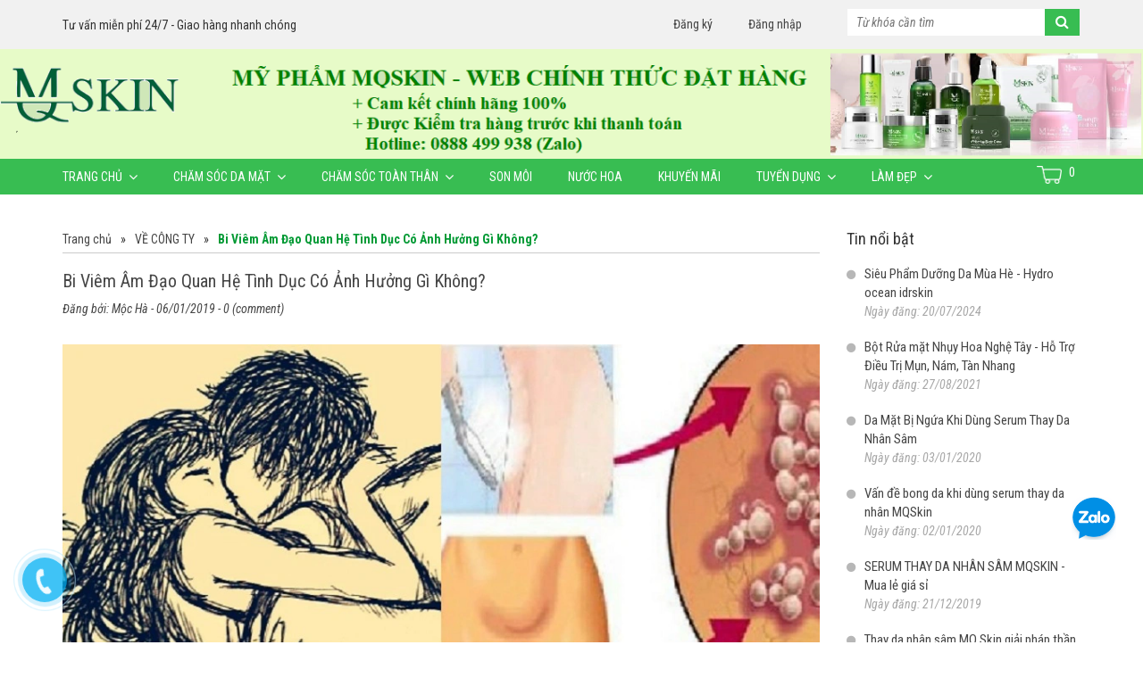

--- FILE ---
content_type: text/html; charset=utf-8
request_url: https://www.myphammochavn.com/bi-viem-am-dao-quan-he-tinh-duc-co-anh-huong-gi-khong
body_size: 17449
content:
<!doctype html>
<!--[if lt IE 7]><html class="no-js lt-ie9 lt-ie8 lt-ie7" lang="en"> <![endif]-->
<!--[if IE 7]><html class="no-js lt-ie9 lt-ie8" lang="en"> <![endif]-->
<!--[if IE 8]><html class="no-js lt-ie9" lang="en"> <![endif]-->
<!--[if IE 9 ]><html class="ie9 no-js"> <![endif]-->
<!--[if (gt IE 9)|!(IE)]><!--> <html> <!--<![endif]-->
<head> 
 <meta name="google-site-verification" content="vwB_5ZJMgXuA9DKDPOzlr-TWktFwzlrAqC7lzvh4rII" />
	<meta name="google-site-verification" content="6fgSkje8675wZvzIx_yUJV-VTzAsC8x0m6CjIA0XNqs" />

	<!-- Basic page needs ================================================== -->
	<meta charset="utf-8">

	<!-- Title and description ================================================== -->
	<title>
		Bi Viêm Âm Đạo Quan Hệ Tình Dục Có Ảnh Hưởng Gì Không?
	</title>

	
	<meta name="description" content="Bi Viêm Âm Đạo Quan Hệ Tình Dục Có Ảnh Hưởng Gì Không? Viêm âm đạo là một trong các bệnh phụ khoa khá phổ biến, tuy không ảnh hưởng đến tính mạng nhưng căn bệnh này nguyên nhân đến nguy cơ hiếm muộn và rất nhiều phiền toái trong đời sống tình dục của những người đang ở trong độ  tuổi sinh đẻ. Để hiểu rõ hơn vấn đề này,">
	

	<!-- Product meta ================================================== -->
	
  <meta property="og:type" content="article">
  <meta property="og:title" content="Bi Vi&#234;m &#194;m Đạo Quan Hệ T&#236;nh Dục C&#243; Ảnh Hưởng G&#236; Kh&#244;ng?">
  <meta property="og:image" content="http://bizweb.dktcdn.net/thumb/grande/100/258/875/articles/viem-nhiem-phu-khoa-quan-he-tinh-duc-co-anh-huong.jpg?v=1548120517383">
  <meta property="og:image:secure_url" content="https://bizweb.dktcdn.net/thumb/grande/100/258/875/articles/viem-nhiem-phu-khoa-quan-he-tinh-duc-co-anh-huong.jpg?v=1548120517383">


  <meta property="og:description" content="Bi Vi&#234;m &#194;m Đạo Quan Hệ T&#236;nh Dục C&#243; Ảnh Hưởng G&#236; Kh&#244;ng? Vi&#234;m &#226;m đạo l&#224; một trong c&#225;c bệnh phụ khoa kh&#225; phổ biến, tuy kh&#244;ng ảnh hưởng đến t&#237;nh mạng nhưng căn bệnh n&#224;y nguy&#234;n nh&#226;n đến nguy cơ hiếm muộn v&#224; rất nhiều phiền to&#225;i trong&#160;đời sống t&#236;nh dục của những người đang ở trong độ&#160; tuổi sinh đẻ. Để hiểu r&#245; hơn vấn đề n&#224;y,">

  <meta property="og:url" content="https://www.myphammochavn.com/bi-viem-am-dao-quan-he-tinh-duc-co-anh-huong-gi-khong">
  <meta property="og:site_name" content="CÔNG TY CỔ PHẦN XUẤT NHẬP KHẨU MQ">


	<!-- Helpers ================================================== -->
	<link rel="canonical" href="https://www.myphammochavn.com/bi-viem-am-dao-quan-he-tinh-duc-co-anh-huong-gi-khong">
	<meta name="viewport" content="width=device-width,initial-scale=1">

	<!-- Favicon -->
	<link rel="shortcut icon" href="//bizweb.dktcdn.net/100/258/875/themes/594049/assets/favicon.png?1657538853729" type="image/x-icon" />
	<!-- Scripts -->
	<script src="//bizweb.dktcdn.net/100/258/875/themes/594049/assets/jquery.min.js?1657538853729" type="text/javascript"></script> 
<script src="//bizweb.dktcdn.net/100/258/875/themes/594049/assets/bootstrap.min.js?1657538853729" type="text/javascript"></script> 
<script src="//bizweb.dktcdn.net/100/258/875/themes/594049/assets/jquery.fancybox.js?1657538853729" type="text/javascript"></script>
<script src="//bizweb.dktcdn.net/100/258/875/themes/594049/assets/main.js?1657538853729" type="text/javascript"></script>
<script src="//bizweb.dktcdn.net/100/258/875/themes/594049/assets/owl.carousel.js?1657538853729" type="text/javascript"></script>
  
	<!-- Styles -->
	<link rel="stylesheet" href="https://maxcdn.bootstrapcdn.com/font-awesome/4.4.0/css/font-awesome.min.css">
<link href="https://fonts.googleapis.com/css?family=Roboto+Condensed:400,400i,700,700i&subset=vietnamese" rel="stylesheet">
<link href="//bizweb.dktcdn.net/100/258/875/themes/594049/assets/jquery.fancybox.css?1657538853729" rel="stylesheet" type="text/css" media="all" />
<link href="//bizweb.dktcdn.net/100/258/875/themes/594049/assets/owl.carousel.css?1657538853729" rel="stylesheet" type="text/css" media="all" />
<link href="//bizweb.dktcdn.net/100/258/875/themes/594049/assets/owl.theme.css?1657538853729" rel="stylesheet" type="text/css" media="all" />
<link href="//bizweb.dktcdn.net/100/258/875/themes/594049/assets/jgrowl.css?1657538853729" rel="stylesheet" type="text/css" media="all" />
<link href="//bizweb.dktcdn.net/100/258/875/themes/594049/assets/bootstrap.min.css?1657538853729" rel="stylesheet" type="text/css" media="all" />
<link href="//bizweb.dktcdn.net/100/258/875/themes/594049/assets/style_setting.css?1657538853729" rel="stylesheet" type="text/css" media="all" />
<link href="//bizweb.dktcdn.net/100/258/875/themes/594049/assets/main_style.css?1657538853729" rel="stylesheet" type="text/css" media="all" />
<link href="//bizweb.dktcdn.net/100/258/875/themes/594049/assets/fix.scss.css?1657538853729" rel="stylesheet" type="text/css" media="all" />
	<!-- Header hook for plugins ================================================== -->
	<script>
	var Bizweb = Bizweb || {};
	Bizweb.store = 'myphammochavn-com.mysapo.net';
	Bizweb.id = 258875;
	Bizweb.theme = {"id":594049,"name":"Cosmetic","role":"main"};
	Bizweb.template = 'article';
	if(!Bizweb.fbEventId)  Bizweb.fbEventId = 'xxxxxxxx-xxxx-4xxx-yxxx-xxxxxxxxxxxx'.replace(/[xy]/g, function (c) {
	var r = Math.random() * 16 | 0, v = c == 'x' ? r : (r & 0x3 | 0x8);
				return v.toString(16);
			});		
</script>
<script>
	(function () {
		function asyncLoad() {
			var urls = ["https://productquickview.sapoapps.vn/ScriptTags/productquickview.min.js?store=myphammochavn-com.mysapo.net","https://google-shopping.sapoapps.vn/conversion-tracker/global-tag/3843.js?store=myphammochavn-com.mysapo.net","https://google-shopping.sapoapps.vn/conversion-tracker/event-tag/3843.js?store=myphammochavn-com.mysapo.net","https://productviewedhistory.sapoapps.vn/ProductViewed/ProductRecentScriptTags?store=myphammochavn-com.mysapo.net","//newproductreviews.sapoapps.vn/assets/js/productreviews.min.js?store=myphammochavn-com.mysapo.net","https://google-shopping-v2.sapoapps.vn/api/conversion-tracker/global-tag/2408?store=myphammochavn-com.mysapo.net","https://google-shopping-v2.sapoapps.vn/api/conversion-tracker/event-tag/2408?store=myphammochavn-com.mysapo.net"];
			for (var i = 0; i < urls.length; i++) {
				var s = document.createElement('script');
				s.type = 'text/javascript';
				s.async = true;
				s.src = urls[i];
				var x = document.getElementsByTagName('script')[0];
				x.parentNode.insertBefore(s, x);
			}
		};
		window.attachEvent ? window.attachEvent('onload', asyncLoad) : window.addEventListener('load', asyncLoad, false);
	})();
</script>


<script>
	window.BizwebAnalytics = window.BizwebAnalytics || {};
	window.BizwebAnalytics.meta = window.BizwebAnalytics.meta || {};
	window.BizwebAnalytics.meta.currency = 'VND';
	window.BizwebAnalytics.tracking_url = '/s';

	var meta = {};
	
	meta.article = {"id": 1390897};
	
	
	for (var attr in meta) {
	window.BizwebAnalytics.meta[attr] = meta[attr];
	}
</script>

	
		<script src="/dist/js/stats.min.js?v=96f2ff2"></script>
	





<!--Facebook Pixel Code-->
<script>
	!function(f, b, e, v, n, t, s){
	if (f.fbq) return; n = f.fbq = function(){
	n.callMethod?
	n.callMethod.apply(n, arguments):n.queue.push(arguments)}; if (!f._fbq) f._fbq = n;
	n.push = n; n.loaded = !0; n.version = '2.0'; n.queue =[]; t = b.createElement(e); t.async = !0;
	t.src = v; s = b.getElementsByTagName(e)[0]; s.parentNode.insertBefore(t, s)}
	(window,
	document,'script','https://connect.facebook.net/en_US/fbevents.js');
	fbq('init', '169477010416507', {} , {'agent': 'plsapo'}); // Insert your pixel ID here.
	fbq('track', 'PageView',{},{ eventID: Bizweb.fbEventId });
	
</script>
<noscript>
	<img height='1' width='1' style='display:none' src='https://www.facebook.com/tr?id=169477010416507&ev=PageView&noscript=1' />
</noscript>
<!--DO NOT MODIFY-->
<!--End Facebook Pixel Code-->



<script>
	var eventsListenerScript = document.createElement('script');
	eventsListenerScript.async = true;
	
	eventsListenerScript.src = "/dist/js/store_events_listener.min.js?v=1b795e9";
	
	document.getElementsByTagName('head')[0].appendChild(eventsListenerScript);
</script>






	<!--[if lt IE 9]>
<script src="http://html5shim.googlecode.com/svn/trunk/html5.js"></script>
<script src="http://css3-mediaqueries-js.googlecode.com/svn/trunk/css3-mediaqueries.js"></script>
<![endif]-->
	<!--[if IE 7]>
<![endif]-->
	<!--[if lt IE 9]>
<script src="//html5shiv.googlecode.com/svn/trunk/html5.js" type="text/javascript"></script>
<![endif]-->

	
	<link href="//bizweb.dktcdn.net/100/258/875/themes/594049/assets/bw-statistics-style.css?1657538853729" rel="stylesheet" type="text/css" media="all" />
	<!-- Go to www.addthis.com/dashboard to customize your tools --> <script type="text/javascript" src="//s7.addthis.com/js/300/addthis_widget.js#pubid=ra-59c41d1e34602bc5"></script> 
	<link rel="stylesheet" href="//bizweb.dktcdn.net/100/258/875/themes/594049/assets/bizweb-cff-quick-view.css?1657538853729">
<link rel="stylesheet" href="//bizweb.dktcdn.net/100/258/875/themes/594049/assets/bizweb-cff-jquery.fancybox.css?1657538853729"><script>var ProductReviewsAppUtil=ProductReviewsAppUtil || {};ProductReviewsAppUtil.store={name: 'CÔNG TY CỔ PHẦN XUẤT NHẬP KHẨU MQ'};</script>
</head>
<body id="bi-viem-am-dao-quan-he-tinh-duc-co-anh-huong-gi-khong" class="  cms-index-index cms-home-page">  
	<header>
	<div class="header-top">
		<div class="container">
			<div class="row">
				<div class="col-md-6 col-sm-6  hidden-xs tuvan">
					<p>Tư vấn miễn phí 24/7 - Giao hàng nhanh chóng</p>
				</div>

				<div class="col-md-3 col-sm-6" id="open_shopping_cart">
					
					<div class="login">
						<a class="my-account" href="/account/login">Đăng nhập</a>
					</div>
					<div class="login">
						<a class="my-account" href="/account/register">Đăng ký</a>
					</div>
					
				</div>
				<div class="col-md-3">
					<form action="/search" method="get" id="search_mini_form" class="search-form">
						<input type="text" placeholder="Từ khóa cần tìm" value="" maxlength="70" name="query" id="search">
						<button type="submit" value="Tìm kiếm"><i class="fa fa-search"></i></button>
					</form>
				</div>

			</div>
		</div>
	</div>

	<a href="/"><img style="width: 100%" src="//bizweb.dktcdn.net/100/258/875/themes/594049/assets/bannertopp.png?1657538853729" /></a>
	<div class="top-bar hidden-lg hidden-md hidden-sm hidden-xs">
		<div class="container">
			<div class="row">
				<div class="col-md-3 col-sm-5 col-xs-12 hidden" id="logo">
					<div class="navbar-header">

						<a class="logo" href="//www.myphammochavn.com">
							
							<img alt="CÔNG TY CỔ PHẦN XUẤT NHẬP KHẨU MQ" src="//bizweb.dktcdn.net/100/258/875/themes/594049/assets/logo.png?1657538853729" />
							
						</a>
					</div>
				</div>
				<div class="col-md-6 col-sm-7 hidden-xs">
					<div class="header-hotline">
						<div class="phone">
							<span class="hotline-icon">
								<i class="fa fa-phone"></i>
							</span>
							<div class="hotline-content">
								<span>Hotline</span><br/>
								<b>
									
									
									
									<a href="tel:0888 499 938">0888 499 938</a>
									
									
								</b>
							</div>
						</div>
						<div class="address">
							<span class="hotline-icon">
								<i class="fa fa-map-marker"></i>
							</span>
							<div class="hotline-content">
								<span>Mỹ Phẩm Thiên Nhiên Mocha Việt Nam</span><br/>
								<b>
									
									196/10 Trung Bình Tiến, xã Vĩnh Trạch, huyện Thoại Sơn, tỉnh An Giang
									
								</b>
							</div>
						</div>
					</div>
				</div>
				<div class="col-md-6 col-sm-5 col-xs-12 pull-right">
					<form action="/search" method="get" id="search_mini_form" class="search-form">
						<input type="text" placeholder="Từ khóa cần tìm" value="" maxlength="70" name="query" id="search">
						<button type="submit" value="Tìm kiếm"><i class="fa fa-search"></i></button>
					</form>
				</div>
				<!-- end col-6 --> 
			</div>
			<!-- end row --> 
		</div>
		<!-- end container --> 
	</div>
	<!-- end top-bar -->
	<div class="bg-nav">
		<div class="container">
			<div class="row">
				<div class="col-md-11 col-sm-10 col-xs-9">
					<nav id="nav" class="navbar navbar-default hidden-sm hidden-xs" role="navigation">
						<div class="no-padding" id="bs-example-navbar-collapse-1">
							<ul class="nav navbar-nav">
								
								
								<li class="dropdown"> 
									<a class="dropdown-toggle" href="/">Trang chủ <i class="fa fa-angle-down"></i></a>
									<ul class="dropdown-menu" role="menu">
										
										
										<li><a href="/cham-soc-da-mat">Chăm sóc Da Chuyên Sâu</a></li>
										
										
										
										<li><a href="/cham-soc-body-mocha">Chăm sóc Body Trắng Hoàn Hảo</a></li>
										
										
										
										<li><a href="/tin-tuc">Mẹo Vặt Làm Đẹp</a></li>
										
										
										
										<li><a href="/tuyen-dung">Thông Tin Tuyển Dụng</a></li>
										
										
										
										<li><a href="/my-pham-thien-nhien-mocha">Giới Thiệu Về Mỹ Phẩm Thiên Nhiên Mocha</a></li>
										
										
									</ul>
								</li>
								
								
								
								<li class="dropdown"> 
									<a class="dropdown-toggle" href="/cham-soc-da-mat">Chăm sóc da mặt <i class="fa fa-angle-down"></i></a>
									<ul class="dropdown-menu" role="menu">
										
										
										<li><a href="/serum-thay-da-nhan-sam-mqskin-1">Serum Thay Da Nhân Sâm Mqskin</a></li>
										
										
										
										<li><a href="/kem-face-nhan-sam-mqskin">Kem Face Nhân Sâm Mqskin</a></li>
										
										
										
										<li><a href="/serum-cang-bong-da-nhan-sam-mqskin">Serum Căng Bóng Da Nhân Sâm MQskin</a></li>
										
										
										
										<li><a href="/serum-cang-bong-nhan-sam-mqskin">Serum căng bóng da mqskin</a></li>
										
										
										
										<li><a href="/kem-thay-da-nhan-sam-bb-cream-mqskin">Kem BB Cream Thay da</a></li>
										
										
										
										<li><a href="/te-bao-goc-tai-tao-da-idr-skin-10gf-growth-factor">Tế Bào Gốc Tái Tạo Da Idr.Skin 10GF Growth Factor</a></li>
										
										
										
										<li><a href="/kem-chong-nang-idrskin-tropical-sunblock">Kem Chống Nắng Idrskin (Tropical Sunblock)</a></li>
										
										
									</ul>
								</li>
								
								
								
								<li class="dropdown"> 
									<a class="dropdown-toggle" href="/cham-soc-body-mocha">Chăm sóc toàn thân <i class="fa fa-angle-down"></i></a>
									<ul class="dropdown-menu" role="menu">
										
										
										<li><a href="/kem-body-diep-luc">body diệp lục</a></li>
										
										
									</ul>
								</li>
								
								
								
								<li class=""><a href="/son-moi">Son môi</a></li>
								
								
								
								<li class=""><a href="/nuoc-hoa">Nước hoa</a></li>
								
								
								
								<li class=""><a href="/khuyen-mai">Khuyến mãi</a></li>
								
								
								
								<li class="dropdown"> 
									<a class="dropdown-toggle" href="/tuyen-dung">Tuyển dụng <i class="fa fa-angle-down"></i></a>
									<ul class="dropdown-menu" role="menu">
										
										
										<li><a href="/ve-cong-ty">VỀ CÔNG TY</a></li>
										
										
									</ul>
								</li>
								
								
								
								<li class="dropdown"> 
									<a class="dropdown-toggle" href="/lam-dep">Làm đẹp <i class="fa fa-angle-down"></i></a>
									<ul class="dropdown-menu" role="menu">
										
										
										<li><a href="/tin-tuc">Tin mới</a></li>
										
										
										
										<li><a href="/san-pham-noi-bat">Sản phẩm nổi bật</a></li>
										
										
									</ul>
								</li>
								
								
							</ul>
						</div>
					</nav> 
					<nav id="nav" class="navbar navbar-default hidden-md hidden-lg mobile" role="navigation">
						<button type="button" class="navbar-toggle toggle-menu menu-left push-body"> <i class="fa fa-bars"></i></button>
						<ul class="nav navbar-nav" style="display:none">
							
							
							<li class="dropdown"> 
								<a class="dropdown-toggle" href="/">Trang chủ
									<i class="fa fa-plus"></i>
								</a>
								<ul class="dropdown-menu" role="menu">
									
									
									<li><a href="/cham-soc-da-mat">Chăm sóc Da Chuyên Sâu</a></li>
									
									
									
									<li><a href="/cham-soc-body-mocha">Chăm sóc Body Trắng Hoàn Hảo</a></li>
									
									
									
									<li><a href="/tin-tuc">Mẹo Vặt Làm Đẹp</a></li>
									
									
									
									<li><a href="/tuyen-dung">Thông Tin Tuyển Dụng</a></li>
									
									
									
									<li><a href="/my-pham-thien-nhien-mocha">Giới Thiệu Về Mỹ Phẩm Thiên Nhiên Mocha</a></li>
									
									
								</ul>
							</li>
							
							
							
							<li class="dropdown"> 
								<a class="dropdown-toggle" href="/cham-soc-da-mat">Chăm sóc da mặt
									<i class="fa fa-plus"></i>
								</a>
								<ul class="dropdown-menu" role="menu">
									
									
									<li><a href="/serum-thay-da-nhan-sam-mqskin-1">Serum Thay Da Nhân Sâm Mqskin</a></li>
									
									
									
									<li><a href="/kem-face-nhan-sam-mqskin">Kem Face Nhân Sâm Mqskin</a></li>
									
									
									
									<li><a href="/serum-cang-bong-da-nhan-sam-mqskin">Serum Căng Bóng Da Nhân Sâm MQskin</a></li>
									
									
									
									<li><a href="/serum-cang-bong-nhan-sam-mqskin">Serum căng bóng da mqskin</a></li>
									
									
									
									<li><a href="/kem-thay-da-nhan-sam-bb-cream-mqskin">Kem BB Cream Thay da</a></li>
									
									
									
									<li><a href="/te-bao-goc-tai-tao-da-idr-skin-10gf-growth-factor">Tế Bào Gốc Tái Tạo Da Idr.Skin 10GF Growth Factor</a></li>
									
									
									
									<li><a href="/kem-chong-nang-idrskin-tropical-sunblock">Kem Chống Nắng Idrskin (Tropical Sunblock)</a></li>
									
									
								</ul>
							</li>
							
							
							
							<li class="dropdown"> 
								<a class="dropdown-toggle" href="/cham-soc-body-mocha">Chăm sóc toàn thân
									<i class="fa fa-plus"></i>
								</a>
								<ul class="dropdown-menu" role="menu">
									
									
									<li><a href="/kem-body-diep-luc">body diệp lục</a></li>
									
									
								</ul>
							</li>
							
							
							
							<li class=""><a href="/son-moi">Son môi</a></li>
							
							
							
							<li class=""><a href="/nuoc-hoa">Nước hoa</a></li>
							
							
							
							<li class=""><a href="/khuyen-mai">Khuyến mãi</a></li>
							
							
							
							<li class="dropdown"> 
								<a class="dropdown-toggle" href="/tuyen-dung">Tuyển dụng
									<i class="fa fa-plus"></i>
								</a>
								<ul class="dropdown-menu" role="menu">
									
									
									<li><a href="/ve-cong-ty">VỀ CÔNG TY</a></li>
									
									
								</ul>
							</li>
							
							
							
							<li class="dropdown"> 
								<a class="dropdown-toggle" href="/lam-dep">Làm đẹp
									<i class="fa fa-plus"></i>
								</a>
								<ul class="dropdown-menu" role="menu">
									
									
									<li><a href="/tin-tuc">Tin mới</a></li>
									
									
									
									<li><a href="/san-pham-noi-bat">Sản phẩm nổi bật</a></li>
									
									
								</ul>
							</li>
							
							
						</ul>
					</nav>
				</div>
				<div class="col-md-1 col-sm-2 col-xs-3 ">
					<div class="item-menu">
						<a href="/cart">
							<span class="cart-counter">0</span>
							<img src="//bizweb.dktcdn.net/100/258/875/themes/594049/assets/cart.png?1657538853729"  />
						</a>
						<div class="cart-droplist hidden-xs">
							<div style="display: none;" class="top-cart-content arrow_box">
								<div class="block-subtitle"><i class="fa fa-check" aria-hidden="true"></i> <span class="cart-counter-list">0</span> Sản phẩm trong giỏ hàng</div>
								<div id="cart-sidebar" class="mini-products-list">
								</div>
							</div>
						</div>
					</div>
				</div>
			</div>
		</div>
	</div>
</header>
	<section class="blog wow fadeInUp">
	<div class="container">
		<div class="row">
			<!-- end col-12 -->
			<div class="col-md-9 col-sm-12 col-xs-12 col-xs-12 left-side">
				<div class="blog-post">
					<div class="spacing">
						<ul class="breadcrumb">
	<li><a href="/">Trang chủ</a> </li>
	<li class="arrow">»</li>
	
	<li><a href="/ve-cong-ty">VỀ CÔNG TY</a></li>
	<li class="arrow">»</li>
	<li><strong>Bi Viêm Âm Đạo Quan Hệ Tình Dục Có Ảnh Hưởng Gì Không?</strong></li>
	
</ul> 
					</div>
					<h4>Bi Viêm Âm Đạo Quan Hệ Tình Dục Có Ảnh Hưởng Gì Không?</h4>
					<div class="blog-info">
						Đăng bởi: <a>Mộc Hà</a> - 06/01/2019 - 0 (comment)
					</div>
					
					<!-- Go to www.addthis.com/dashboard to customize your tools --> <div class="addthis_inline_share_toolbox_3om8"></div>
					
					<div class="blog-content"><h1 style="text-align: center;"><a href="https://www.myphammochavn.com/bi-viem-am-dao-quan-he-tinh-duc-co-anh-huong-gi-khong"><img alt="Bị-viêm-âm-đạo-có-kiêng-quan-hệ-tình-dục-không?" data-thumb="original" original-height="506" original-width="900" src="//bizweb.dktcdn.net/100/258/875/files/co-nen-quan-he-tinh-duc-khi-dang-bi-viem-nhiem-khong.jpg?v=1548129325780" /></a></h1>
<h1 style="text-align: center;"><strong><span style="color:#ff0066;">Bi Viêm Âm Đạo Quan Hệ Tình Dục Có Ảnh Hưởng Gì Không?</span></strong></h1>
<p style="text-align: justify;">Viêm âm đạo là một trong các bệnh phụ khoa khá phổ biến, tuy không ảnh hưởng đến tính mạng nhưng căn bệnh này nguyên nhân đến nguy cơ hiếm muộn và rất nhiều phiền toái trong&nbsp;đời sống tình dục của những người đang ở trong độ&nbsp; tuổi sinh đẻ. Để hiểu rõ hơn vấn đề này, mời các bạn hãy đọc bài viết dưới đây của&nbsp;<strong>Hồng Âm PMT</strong>.</p>
<h2 style="text-align: justify;"><span style="color:#ff0066;">Nguyên Nhân Gây Viêm&nbsp; Âm Đạo</span></h2>
<ul>
<li style="text-align: justify;">Viêm âm đạo do bị nhiễm ký sinh trùng Trichomonas: nhiễm trùng roi Trichomonas gây ra.</li>
<li style="text-align: justify;">Viêm âm đạo do nấm Candida gây nên: Đây là một bệnh khó chữa trị và dễ tái phát nếu như không điều trị đúng cách, dễ dẫn đến bị&nbsp; dị tật bào thai và những bệnh nhiễm trùng khác.</li>
<li style="text-align: justify;">Viêm âm đạo bởi vi khuẩn (Bacterial vaginosis): Nguyên nhân gây ra việc nhiễm trùng bộ phận sinh dục, viêm thận, bệnh viêm vùng chậu và đau rát khi quan hệ.</li></ul>
<h2 style="text-align: justify;"><span style="color:#ff0066;">Biến Chứng Của Viêm Âm Đạo</span></h2>
<ul>
<li style="text-align: justify;">Bệnh thường diễn biến âm thầm với các triệu chứng dễ bị bỏ qua.</li>
<li style="text-align: justify;">Viêm nội âm đạo có thể có các triệu chứng: chảy máu âm đạo, sốt và đau ở vùng chậu.</li>
<li style="text-align: justify;">Mắc bệnh truyền nhiễm khác: Khi bạn bị viêm âm đạo thì sức đề kháng đã giảm sút. Vì vậy, bạn dễ bị mắc các bệnh lây qua đường tình dục: lậu, giang mai, HIV,... đồng thời cũng dễ lây cho bạn tình.</li></ul>
<p style="text-align: justify;">&gt;&gt;&gt;<a href="https://www.myphammochavn.com/"><span style="color:#3498db;">Cách Để Điều Trị Dứt Điểm Viêm Âm Đạo? </span><span style="color:#d35400;">Xem ngay nhé!</span></a></p>
<h2 style="text-align: justify;"><span style="color:#ff0066;">Bi Viêm Âm Đạo Quan Hệ Tình Dục Có Ảnh Hưởng Gì Không?</span></h2>
<p style="text-align: justify;">Không có quy định nào cấm việc quan hệ tình dục ở trong thời gian âm đạo bị viêm nhiễm. Vì vậy vẫn có thể quan hệ vợ chồng khi bị&nbsp;<strong>Viêm âm đạo.&nbsp;</strong>Tuy nhiên, nếu như bị viêm âm đạo quan hệ tình dục sẽ gặp&nbsp;các nguy cơ sau:</p>
<ul>
<li style="text-align: justify;"><em>Quan hệ tình dục khi bị viêm âm đạo làm cho điều trị gặp khó khăn: Khi điều trị bệnh viêm âm đạo nhưng không kiêng cử "chuyện ấy" cũng có thể khiến cho các tổn thương ở cô bé thêm trầm trọng hơn, nhất là nếu không chú ý vệ sinh vùng kín sạch sẽ, đúng cách trước và sau khi quan hệ.</em></li>
<li style="text-align: justify;"><em>Đây cũng là cơ hội tốt để cho tác nhân gây bệnh xâm nhập các cơ quan lân cận gây ra những bệnh phụ khoa khác. Quan hệ khi vị viêm âm đạo sẽ ảnh hưởng đến cảm xúc.</em></li>
<li style="text-align: justify;"><em>Bị viêm âm đạo chị em phụ nữ sẽ cảm thấy mất tự tin và đau rát khó chịu. Nếu như miễn cưỡng quan hệ có thể khiến cho bản thân cảm thấy đau đớn và người bạn tình cũng sẽ không gây mất hứng thú, khoái cảm cũng khó đạt được vào lúc này. Do đó, không ít chị em cứ khỏi viêm rồi lại bị tái phát chính vì lý do này. Bị viêm âm đạo tốt nhất là nên kiêng "chuyện ấy" cho đến lúc bệnh khỏi hoàn toàn</em></li></ul>
<p style="text-align: center;"><em><a href="https://www.myphammochavn.com/hong-am-pmt-ken-dat-phu-khoa"><img data-thumb="original" original-height="177" original-width="285" src="//bizweb.dktcdn.net/100/258/875/files/viem-nhiem-phu-khoa-quan-he-tinh-duc-co-anh-huong.jpg?v=1548129931678" /></a></em></p>
<p style="text-indent:0px; -webkit-text-stroke-width:0px; text-align:justify; margin-bottom:15px"><span style="font-size:15px"><span style="box-sizing:border-box"><span style="outline:none !important"><span style="line-height:22px"><span style="color:#333333"><span style="font-family:&quot;Roboto Condensed&quot;, sans-serif"><span style="font-style:normal"><span style="font-variant-ligatures:normal"><span style="font-variant-caps:normal"><span style="font-weight:400"><span style="letter-spacing:normal"><span style="orphans:2"><span style="text-transform:none"><span style="white-space:normal"><span style="widows:2"><span style="word-spacing:0px"><span style="background-color:#ffffff"><span style="text-decoration-style:initial"><span style="text-decoration-color:initial">Bạn đang có vấn đề phụ khoa cực kì nhạy cảm và muốn chấm dứt ngay tình trạng khó chịu đó thì còn chần chờ gì nữa, hãy&nbsp;<strong style="box-sizing:border-box; outline:none !important; font-weight:700">mua ngay</strong>&nbsp;1 liệu trình&nbsp;<strong style="box-sizing:border-box; outline:none !important; font-weight:700">Hồng Âm phúc minh tâm</strong>&nbsp;để trị liệu ngay nhé. Chúng tôi cam kết sản phẩm sẽ mang lại hiệu quả không ngờ!</span></span></span></span></span></span></span></span></span></span></span></span></span></span></span></span></span></span></span></p>
<p style="text-indent:0px; -webkit-text-stroke-width:0px; text-align:justify; margin-bottom:15px"><span style="font-size:15px"><span style="box-sizing:border-box"><span style="outline:none !important"><span style="line-height:22px"><span style="color:#333333"><span style="font-family:&quot;Roboto Condensed&quot;, sans-serif"><span style="font-style:normal"><span style="font-variant-ligatures:normal"><span style="font-variant-caps:normal"><span style="font-weight:400"><span style="letter-spacing:normal"><span style="orphans:2"><span style="text-transform:none"><span style="white-space:normal"><span style="widows:2"><span style="word-spacing:0px"><span style="background-color:#ffffff"><span style="text-decoration-style:initial"><span style="text-decoration-color:initial">Hãy liên hệ ngay với chúng tôi theo số&nbsp;<span style="box-sizing:border-box"><span style="outline:none !important"><span style="color:#e74c3c">HOTTLINE:&nbsp;</span></span></span><span style="box-sizing:border-box"><span style="outline:none !important"><span style="color:#2980b9">0888 499 938 (ZALO)</span></span></span>&nbsp;để được tư vấn chuyên sâu hơn bạn nhé! Chúng tôi luôn mang đến sự hài lòng cho quý khách hàng.</span></span></span></span></span></span></span></span></span></span></span></span></span></span></span></span></span></span></span></p>
<p style="text-indent:0px; -webkit-text-stroke-width:0px; text-align:justify; margin-bottom:15px"><span style="font-size:15px"><span style="box-sizing:border-box"><span style="outline:none !important"><span style="line-height:22px"><span style="color:#333333"><span style="font-family:&quot;Roboto Condensed&quot;, sans-serif"><span style="font-style:normal"><span style="font-variant-ligatures:normal"><span style="font-variant-caps:normal"><span style="font-weight:400"><span style="letter-spacing:normal"><span style="orphans:2"><span style="text-transform:none"><span style="white-space:normal"><span style="widows:2"><span style="word-spacing:0px"><span style="background-color:#ffffff"><span style="text-decoration-style:initial"><span style="text-decoration-color:initial"><em style="box-sizing:border-box; outline:none !important"><a href="https://www.myphammochavn.com/dung-dich-ve-sinh-phu-nu-levon" style="box-sizing:border-box; outline:none !important; color:#464646; text-decoration:none; transition:all 0.2s ease 0s">&gt;&gt;&gt;&nbsp;<span style="box-sizing:border-box"><span style="outline:none !important"><span style="color:#3498db">Dung dịch vệ sinh hoa hồng bưởi. Bí quyết cho vùng kín Thơm Sạch.</span></span></span>&nbsp;<span style="box-sizing:border-box"><span style="outline:none !important"><span style="color:#e74c3c">Xem Ngay!</span></span></span></a></em></span></span></span></span></span></span></span></span></span></span></span></span></span></span></span></span></span></span></span></p>
<p style="text-indent:0px; -webkit-text-stroke-width:0px; text-align:justify; margin-bottom:15px"><span style="font-size:15px"><span style="box-sizing:border-box"><span style="outline:none !important"><span style="line-height:22px"><span style="color:#333333"><span style="font-family:&quot;Roboto Condensed&quot;, sans-serif"><span style="font-style:normal"><span style="font-variant-ligatures:normal"><span style="font-variant-caps:normal"><span style="font-weight:400"><span style="letter-spacing:normal"><span style="orphans:2"><span style="text-transform:none"><span style="white-space:normal"><span style="widows:2"><span style="word-spacing:0px"><span style="background-color:#ffffff"><span style="text-decoration-style:initial"><span style="text-decoration-color:initial">Hiện nay do nhu cầu mở rộng thị trường phân phối sản phẩm&nbsp;<strong style="box-sizing:border-box; outline:none !important; font-weight:700">Hồng âm (PMT) - Kén Đặt Phụ Khoa</strong>&nbsp;chúng tôi&nbsp;<strong style="box-sizing:border-box; outline:none !important; font-weight:700">Công Ty Phuca Minh Tâm&nbsp;</strong>có nhu cầu tuyển thêm Đại lý khu vực tại 3 miền Bắc - Trung - Nam. Vậy chị em nào có nhu cầu kinh doanh&nbsp;<strong style="box-sizing:border-box; outline:none !important; font-weight:700">Kén đặt phụ khoa Phúc Minh Tâm&nbsp;</strong>vui lòng liên hệ trực tiếp về số&nbsp;<span style="box-sizing:border-box"><span style="outline:none !important"><span style="color:#e74c3c">HOTLINE 0888499938 (ZALO).&nbsp;</span></span></span></span></span></span></span></span></span></span></span></span></span></span></span></span></span></span></span></span></span></span></p>
<p style="text-indent:0px; -webkit-text-stroke-width:0px; text-align:justify; margin-bottom:15px"><span style="font-size:15px"><span style="box-sizing:border-box"><span style="outline:none !important"><span style="line-height:22px"><span style="color:#333333"><span style="font-family:&quot;Roboto Condensed&quot;, sans-serif"><span style="font-style:normal"><span style="font-variant-ligatures:normal"><span style="font-variant-caps:normal"><span style="font-weight:400"><span style="letter-spacing:normal"><span style="orphans:2"><span style="text-transform:none"><span style="white-space:normal"><span style="widows:2"><span style="word-spacing:0px"><span style="background-color:#ffffff"><span style="text-decoration-style:initial"><span style="text-decoration-color:initial">&nbsp;</span></span></span></span></span></span></span></span></span></span></span></span></span></span></span></span></span></span></span></p>
<p style="text-indent:0px; -webkit-text-stroke-width:0px; text-align:center; margin-bottom:15px"><span style="font-size:15px"><span style="box-sizing:border-box"><span style="outline:none !important"><span style="line-height:22px"><span style="color:#333333"><span style="font-family:&quot;Roboto Condensed&quot;, sans-serif"><span style="font-style:normal"><span style="font-variant-ligatures:normal"><span style="font-variant-caps:normal"><span style="font-weight:400"><span style="letter-spacing:normal"><span style="orphans:2"><span style="text-transform:none"><span style="white-space:normal"><span style="widows:2"><span style="word-spacing:0px"><span style="background-color:#ffffff"><span style="text-decoration-style:initial"><span style="text-decoration-color:initial"><span style="font-size:15px"><span style="box-sizing:border-box"><span style="outline:none !important"><span style="box-sizing:border-box"><span style="outline:none !important"><span style="box-sizing:border-box"><span style="outline:none !important"><span style="box-sizing:border-box"><span style="outline:none !important"><span style="line-height:22px"><span style="box-sizing:border-box"><span style="outline:none !important"><span style="color:#333333"><span style="box-sizing:border-box"><span style="outline:none !important"><span style="font-family:&quot;Roboto Condensed&quot;, sans-serif"><span style="box-sizing:border-box"><span style="outline:none !important"><span style="font-style:normal"><span style="box-sizing:border-box"><span style="outline:none !important"><span style="font-variant-ligatures:normal"><span style="box-sizing:border-box"><span style="outline:none !important"><span style="font-variant-caps:normal"><span style="box-sizing:border-box"><span style="outline:none !important"><span style="font-weight:400"><span style="box-sizing:border-box"><span style="outline:none !important"><span style="letter-spacing:normal"><span style="box-sizing:border-box"><span style="outline:none !important"><span style="orphans:2"><span style="box-sizing:border-box"><span style="outline:none !important"><span style="text-transform:none"><span style="box-sizing:border-box"><span style="outline:none !important"><span style="white-space:normal"><span style="box-sizing:border-box"><span style="outline:none !important"><span style="widows:2"><span style="box-sizing:border-box"><span style="outline:none !important"><span style="word-spacing:0px"><span style="box-sizing:border-box"><span style="outline:none !important"><span style="background-color:#ffffff"><span style="box-sizing:border-box"><span style="outline:none !important"><span style="text-decoration-style:initial"><span style="box-sizing:border-box"><span style="outline:none !important"><span style="text-decoration-color:initial"><strong style="box-sizing:border-box; outline:none !important; font-weight:700"><span style="box-sizing:border-box"><span style="outline:none !important"><span style="box-sizing:border-box"><span style="outline:none !important"><span style="box-sizing:border-box"><span style="outline:none !important"><span style="color:#000066"><span style="font-size:16px"><span style="box-sizing:border-box"><span style="outline:none !important"><span style="box-sizing:border-box"><span style="outline:none !important"><span style="box-sizing:border-box"><span style="outline:none !important">GỌI NGAY -&nbsp;</span></span></span></span></span></span></span></span></span></span></span></span></span></span><span style="font-size:16px"><span style="box-sizing:border-box"><span style="outline:none !important"><span style="box-sizing:border-box"><span style="outline:none !important"><span style="box-sizing:border-box"><span style="outline:none !important"><font color="#990033"><font style="box-sizing: border-box; outline: none !important;"><font style="box-sizing:border-box; outline:none !important">0888.499.938(zalo</font></font></font><font color="#000066"><font style="box-sizing: border-box; outline: none !important;"><font style="box-sizing:border-box; outline:none !important">)</font></font></font></span></span></span></span></span></span></span></strong></span></span></span></span></span></span></span></span></span></span></span></span></span></span></span></span></span></span></span></span></span></span></span></span></span></span></span></span></span></span></span></span></span></span></span></span></span></span></span></span></span></span></span></span></span></span></span></span></span></span></span></span></span></span></span></span></span></span></span></span></span></span></span></span></span></span></span></span></span></span></span></span></span></span></p>
<p style="text-indent:0px; -webkit-text-stroke-width:0px; text-align:center; margin-bottom:15px"><span style="font-size:15px"><span style="box-sizing:border-box"><span style="outline:none !important"><span style="line-height:22px"><span style="color:#333333"><span style="font-family:&quot;Roboto Condensed&quot;, sans-serif"><span style="font-style:normal"><span style="font-variant-ligatures:normal"><span style="font-variant-caps:normal"><span style="font-weight:400"><span style="letter-spacing:normal"><span style="orphans:2"><span style="text-transform:none"><span style="white-space:normal"><span style="widows:2"><span style="word-spacing:0px"><span style="background-color:#ffffff"><span style="text-decoration-style:initial"><span style="text-decoration-color:initial"><span style="font-size:15px"><span style="box-sizing:border-box"><span style="outline:none !important"><span style="box-sizing:border-box"><span style="outline:none !important"><span style="box-sizing:border-box"><span style="outline:none !important"><span style="box-sizing:border-box"><span style="outline:none !important"><span style="line-height:22px"><span style="box-sizing:border-box"><span style="outline:none !important"><span style="color:#333333"><span style="box-sizing:border-box"><span style="outline:none !important"><span style="font-family:&quot;Roboto Condensed&quot;, sans-serif"><span style="box-sizing:border-box"><span style="outline:none !important"><span style="font-style:normal"><span style="box-sizing:border-box"><span style="outline:none !important"><span style="font-variant-ligatures:normal"><span style="box-sizing:border-box"><span style="outline:none !important"><span style="font-variant-caps:normal"><span style="box-sizing:border-box"><span style="outline:none !important"><span style="font-weight:400"><span style="box-sizing:border-box"><span style="outline:none !important"><span style="letter-spacing:normal"><span style="box-sizing:border-box"><span style="outline:none !important"><span style="orphans:2"><span style="box-sizing:border-box"><span style="outline:none !important"><span style="text-transform:none"><span style="box-sizing:border-box"><span style="outline:none !important"><span style="white-space:normal"><span style="box-sizing:border-box"><span style="outline:none !important"><span style="widows:2"><span style="box-sizing:border-box"><span style="outline:none !important"><span style="word-spacing:0px"><span style="box-sizing:border-box"><span style="outline:none !important"><span style="background-color:#ffffff"><span style="box-sizing:border-box"><span style="outline:none !important"><span style="text-decoration-style:initial"><span style="box-sizing:border-box"><span style="outline:none !important"><span style="text-decoration-color:initial"><strong style="box-sizing:border-box; outline:none !important; font-weight:700"><span style="box-sizing:border-box"><span style="outline:none !important"><span style="box-sizing:border-box"><span style="outline:none !important"><span style="box-sizing:border-box"><span style="outline:none !important"><span style="color:#000066"><span style="font-size:16px"><span style="box-sizing:border-box"><span style="outline:none !important"><span style="box-sizing:border-box"><span style="outline:none !important"><span style="box-sizing:border-box"><span style="outline:none !important">ĐỂ ĐƯỢC TƯ VẤN MIỂN PHÍ VÀ CHỌN SẢN PHẨM PHÙ HỢP CHO LÀN DA BẠN</span></span></span></span></span></span></span></span></span></span></span></span></span></span></strong></span></span></span></span></span></span></span></span></span></span></span></span></span></span></span></span></span></span></span></span></span></span></span></span></span></span></span></span></span></span></span></span></span></span></span></span></span></span></span></span></span></span></span></span></span></span></span></span></span></span></span></span></span></span></span></span></span></span></span></span></span></span></span></span></span></span></span></span></span></span></span></span></span></span></p>
<h2 style="margin-top:20px; margin-bottom:10px; text-indent:0px; -webkit-text-stroke-width:0px; text-align:justify"><span style="font-size:17px !important"><span style="box-sizing:border-box"><span style="outline:none !important"><span style="font-family:&quot;Roboto Condensed&quot;, sans-serif"><span style="font-weight:500"><span style="line-height:1.1"><span style="color:#333333"><span style="font-style:normal"><span style="font-variant-ligatures:normal"><span style="font-variant-caps:normal"><span style="letter-spacing:normal"><span style="orphans:2"><span style="text-transform:none"><span style="white-space:normal"><span style="widows:2"><span style="word-spacing:0px"><span style="background-color:#ffffff"><span style="text-decoration-style:initial"><span style="text-decoration-color:initial"><span style="font-size:17px !important"><span style="box-sizing:border-box"><span style="outline:none !important"><span style="box-sizing:border-box"><span style="outline:none !important"><span style="box-sizing:border-box"><span style="outline:none !important"><span style="font-family:&quot;Roboto Condensed&quot;, sans-serif"><span style="box-sizing:border-box"><span style="outline:none !important"><span style="font-weight:500"><span style="box-sizing:border-box"><span style="outline:none !important"><span style="line-height:1.1"><span style="box-sizing:border-box"><span style="outline:none !important"><span style="color:#333333"><span style="box-sizing:border-box"><span style="outline:none !important"><span style="font-style:normal"><span style="box-sizing:border-box"><span style="outline:none !important"><span style="font-variant-ligatures:normal"><span style="box-sizing:border-box"><span style="outline:none !important"><span style="font-variant-caps:normal"><span style="box-sizing:border-box"><span style="outline:none !important"><span style="letter-spacing:normal"><span style="box-sizing:border-box"><span style="outline:none !important"><span style="orphans:2"><span style="box-sizing:border-box"><span style="outline:none !important"><span style="text-transform:none"><span style="box-sizing:border-box"><span style="outline:none !important"><span style="white-space:normal"><span style="box-sizing:border-box"><span style="outline:none !important"><span style="widows:2"><span style="box-sizing:border-box"><span style="outline:none !important"><span style="word-spacing:0px"><span style="box-sizing:border-box"><span style="outline:none !important"><span style="background-color:#ffffff"><span style="box-sizing:border-box"><span style="outline:none !important"><span style="text-decoration-style:initial"><span style="box-sizing:border-box"><span style="outline:none !important"><span style="text-decoration-color:initial"><span style="box-sizing:border-box"><span style="outline:none !important"><span style="box-sizing:border-box"><span style="outline:none !important"><span style="box-sizing:border-box"><span style="outline:none !important"><span style="box-sizing:border-box"><span style="outline:none !important"><span style="color:#660066"><strong style="box-sizing:border-box; outline:none !important; font-weight:700">TUYỂN SỈ, ĐẠI LÝ KINH DOANH KÉN ĐẶT PHỤ KHOA&nbsp;TRÊN TOÀN QUỐC -&nbsp;&nbsp;</strong></span></span></span></span></span></span></span><em style="box-sizing:border-box; outline:none !important"><span style="box-sizing:border-box"><span style="outline:none !important"><span style="box-sizing:border-box"><span style="outline:none !important"><span style="box-sizing:border-box"><span style="outline:none !important"><span style="color:#ffcc00"><strong style="box-sizing:border-box; outline:none !important; font-weight:700">Xem Chính Sách!</strong></span></span></span></span></span></span></span></em></span></span></span></span></span></span></span></span></span></span></span></span></span></span></span></span></span></span></span></span></span></span></span></span></span></span></span></span></span></span></span></span></span></span></span></span></span></span></span></span></span></span></span></span></span></span></span></span></span></span></span></span></span></span></span></span></span></span></span></span></span></span></span></span></span></span></span></span></span></span></span></span></span></span></h2>
<p style="text-indent:0px; -webkit-text-stroke-width:0px; text-align:justify; margin-bottom:15px"><span style="font-size:15px"><span style="box-sizing:border-box"><span style="outline:none !important"><span style="line-height:22px"><span style="color:#333333"><span style="font-family:&quot;Roboto Condensed&quot;, sans-serif"><span style="font-style:normal"><span style="font-variant-ligatures:normal"><span style="font-variant-caps:normal"><span style="font-weight:400"><span style="letter-spacing:normal"><span style="orphans:2"><span style="text-transform:none"><span style="white-space:normal"><span style="widows:2"><span style="word-spacing:0px"><span style="background-color:#ffffff"><span style="text-decoration-style:initial"><span style="text-decoration-color:initial"><span style="font-size:15px"><span style="box-sizing:border-box"><span style="outline:none !important"><span style="box-sizing:border-box"><span style="outline:none !important"><span style="box-sizing:border-box"><span style="outline:none !important"><span style="box-sizing:border-box"><span style="outline:none !important"><span style="line-height:22px"><span style="box-sizing:border-box"><span style="outline:none !important"><span style="color:#333333"><span style="box-sizing:border-box"><span style="outline:none !important"><span style="font-family:&quot;Roboto Condensed&quot;, sans-serif"><span style="box-sizing:border-box"><span style="outline:none !important"><span style="font-style:normal"><span style="box-sizing:border-box"><span style="outline:none !important"><span style="font-variant-ligatures:normal"><span style="box-sizing:border-box"><span style="outline:none !important"><span style="font-variant-caps:normal"><span style="box-sizing:border-box"><span style="outline:none !important"><span style="font-weight:400"><span style="box-sizing:border-box"><span style="outline:none !important"><span style="letter-spacing:normal"><span style="box-sizing:border-box"><span style="outline:none !important"><span style="orphans:2"><span style="box-sizing:border-box"><span style="outline:none !important"><span style="text-transform:none"><span style="box-sizing:border-box"><span style="outline:none !important"><span style="white-space:normal"><span style="box-sizing:border-box"><span style="outline:none !important"><span style="widows:2"><span style="box-sizing:border-box"><span style="outline:none !important"><span style="word-spacing:0px"><span style="box-sizing:border-box"><span style="outline:none !important"><span style="background-color:#ffffff"><span style="box-sizing:border-box"><span style="outline:none !important"><span style="text-decoration-style:initial"><span style="box-sizing:border-box"><span style="outline:none !important"><span style="text-decoration-color:initial"><strong style="box-sizing:border-box; outline:none !important; font-weight:700">Hotline:&nbsp;<span style="box-sizing:border-box"><span style="outline:none !important"><span style="box-sizing:border-box"><span style="outline:none !important"><span style="box-sizing:border-box"><span style="outline:none !important"><span style="color:#c0392b">0888 499 938 (ZALO)</span></span></span></span></span></span></span></strong></span></span></span></span></span></span></span></span></span></span></span></span></span></span></span></span></span></span></span></span></span></span></span></span></span></span></span></span></span></span></span></span></span></span></span></span></span></span></span></span></span></span></span></span></span></span></span></span></span></span></span></span></span></span></span></span></span></span></span></span></span></span></span></span></span></span></span></span></span></span></span></span></span></span></p>
<p style="text-indent:0px; -webkit-text-stroke-width:0px; text-align:justify; margin-bottom:15px"><span style="font-size:15px"><span style="box-sizing:border-box"><span style="outline:none !important"><span style="line-height:22px"><span style="color:#333333"><span style="font-family:&quot;Roboto Condensed&quot;, sans-serif"><span style="font-style:normal"><span style="font-variant-ligatures:normal"><span style="font-variant-caps:normal"><span style="font-weight:400"><span style="letter-spacing:normal"><span style="orphans:2"><span style="text-transform:none"><span style="white-space:normal"><span style="widows:2"><span style="word-spacing:0px"><span style="background-color:#ffffff"><span style="text-decoration-style:initial"><span style="text-decoration-color:initial"><span style="font-size:15px"><span style="box-sizing:border-box"><span style="outline:none !important"><span style="box-sizing:border-box"><span style="outline:none !important"><span style="box-sizing:border-box"><span style="outline:none !important"><span style="box-sizing:border-box"><span style="outline:none !important"><span style="line-height:22px"><span style="box-sizing:border-box"><span style="outline:none !important"><span style="color:#333333"><span style="box-sizing:border-box"><span style="outline:none !important"><span style="font-family:&quot;Roboto Condensed&quot;, sans-serif"><span style="box-sizing:border-box"><span style="outline:none !important"><span style="font-style:normal"><span style="box-sizing:border-box"><span style="outline:none !important"><span style="font-variant-ligatures:normal"><span style="box-sizing:border-box"><span style="outline:none !important"><span style="font-variant-caps:normal"><span style="box-sizing:border-box"><span style="outline:none !important"><span style="font-weight:400"><span style="box-sizing:border-box"><span style="outline:none !important"><span style="letter-spacing:normal"><span style="box-sizing:border-box"><span style="outline:none !important"><span style="orphans:2"><span style="box-sizing:border-box"><span style="outline:none !important"><span style="text-transform:none"><span style="box-sizing:border-box"><span style="outline:none !important"><span style="white-space:normal"><span style="box-sizing:border-box"><span style="outline:none !important"><span style="widows:2"><span style="box-sizing:border-box"><span style="outline:none !important"><span style="word-spacing:0px"><span style="box-sizing:border-box"><span style="outline:none !important"><span style="background-color:#ffffff"><span style="box-sizing:border-box"><span style="outline:none !important"><span style="text-decoration-style:initial"><span style="box-sizing:border-box"><span style="outline:none !important"><span style="text-decoration-color:initial"><strong style="box-sizing:border-box; outline:none !important; font-weight:700">Mail:&nbsp;</strong><span style="box-sizing:border-box"><span style="outline:none !important"><span style="box-sizing:border-box"><span style="outline:none !important"><span style="box-sizing:border-box"><span style="outline:none !important"><span style="color:#c0392b">Tongcongtymyphammocha@gmail.com&nbsp;</span></span></span></span></span></span></span></span></span></span></span></span></span></span></span></span></span></span></span></span></span></span></span></span></span></span></span></span></span></span></span></span></span></span></span></span></span></span></span></span></span></span></span></span></span></span></span></span></span></span></span></span></span></span></span></span></span></span></span></span></span></span></span></span></span></span></span></span></span></span></span></span></span></span></span></span></span></span></span></span></span></p>
<p style="text-indent:0px; -webkit-text-stroke-width:0px; text-align:center; margin-bottom:15px"><span style="font-size:15px"><span style="box-sizing:border-box"><span style="outline:none !important"><span style="line-height:22px"><span style="color:#333333"><span style="font-family:&quot;Roboto Condensed&quot;, sans-serif"><span style="font-style:normal"><span style="font-variant-ligatures:normal"><span style="font-variant-caps:normal"><span style="font-weight:400"><span style="letter-spacing:normal"><span style="orphans:2"><span style="text-transform:none"><span style="white-space:normal"><span style="widows:2"><span style="word-spacing:0px"><span style="background-color:#ffffff"><span style="text-decoration-style:initial"><span style="text-decoration-color:initial"><span style="box-sizing:border-box"><span style="outline:none !important"><span style="color:#e67e22"><span style="font-size:15px"><span style="box-sizing:border-box"><span style="outline:none !important"><span style="box-sizing:border-box"><span style="outline:none !important"><span style="box-sizing:border-box"><span style="outline:none !important"><span style="box-sizing:border-box"><span style="outline:none !important"><span style="line-height:22px"><span style="box-sizing:border-box"><span style="outline:none !important"><span style="font-family:&quot;Roboto Condensed&quot;, sans-serif"><span style="box-sizing:border-box"><span style="outline:none !important"><span style="font-style:normal"><span style="box-sizing:border-box"><span style="outline:none !important"><span style="font-variant-ligatures:normal"><span style="box-sizing:border-box"><span style="outline:none !important"><span style="font-variant-caps:normal"><span style="box-sizing:border-box"><span style="outline:none !important"><span style="font-weight:400"><span style="box-sizing:border-box"><span style="outline:none !important"><span style="letter-spacing:normal"><span style="box-sizing:border-box"><span style="outline:none !important"><span style="orphans:2"><span style="box-sizing:border-box"><span style="outline:none !important"><span style="text-transform:none"><span style="box-sizing:border-box"><span style="outline:none !important"><span style="white-space:normal"><span style="box-sizing:border-box"><span style="outline:none !important"><span style="widows:2"><span style="box-sizing:border-box"><span style="outline:none !important"><span style="word-spacing:0px"><span style="box-sizing:border-box"><span style="outline:none !important"><span style="background-color:#ffffff"><span style="box-sizing:border-box"><span style="outline:none !important"><span style="text-decoration-style:initial"><span style="box-sizing:border-box"><span style="outline:none !important"><span style="text-decoration-color:initial"><span style="box-sizing:border-box"><span style="outline:none !important"><span style="box-sizing:border-box"><span style="outline:none !important"><span style="font-size:20px"><span style="box-sizing:border-box"><span style="outline:none !important"><span style="box-sizing:border-box"><span style="outline:none !important"><span style="box-sizing:border-box"><span style="outline:none !important">Phụ Khoa Phúc Minh Tâm&nbsp;- Tự Hào Thương Hiệu Việt</span></span></span></span></span></span></span></span></span></span></span></span></span></span></span></span></span></span></span></span></span></span></span></span></span></span></span></span></span></span></span></span></span></span></span></span></span></span></span></span></span></span></span></span></span></span></span></span></span></span></span></span></span></span></span></span></span></span></span></span></span></span></span></span></span></span></span></span></span></span></span></span></span></span></span></span></span></span></span></span></span></span></span></span></span></p>
<p style="text-indent:0px; -webkit-text-stroke-width:0px; text-align:center; margin-bottom:15px"><span style="font-size:15px"><span style="box-sizing:border-box"><span style="outline:none !important"><span style="line-height:22px"><span style="color:#333333"><span style="font-family:&quot;Roboto Condensed&quot;, sans-serif"><span style="font-style:normal"><span style="font-variant-ligatures:normal"><span style="font-variant-caps:normal"><span style="font-weight:400"><span style="letter-spacing:normal"><span style="orphans:2"><span style="text-transform:none"><span style="white-space:normal"><span style="widows:2"><span style="word-spacing:0px"><span style="background-color:#ffffff"><span style="text-decoration-style:initial"><span style="text-decoration-color:initial"><a href="https://www.myphammochavn.com/hong-am-pmt-ken-dat-phu-khoa" style="box-sizing:border-box; outline:none !important; color:#464646; text-decoration:none; transition:all 0.2s ease 0s"><img alt="PHIẾU-CÔNG-BỐ-HỒNG-ÂM-PHÚC-MINH-TÂM" data-thumb="original" original-height="1221" original-width="900" src="https://bizweb.dktcdn.net/100/258/875/files/hong-am.jpg?v=1545528918006" style="box-sizing:border-box; outline:none !important; border:0px; vertical-align:middle; max-width:100%" /></a></span></span></span></span></span></span></span></span></span></span></span></span></span></span></span></span></span></span></span></p></div>


					<div class="article-comments">
						<h4>Viết bình luận của bạn</h4>
						
						
						<div class="commment-form">
							<form method="post" action="/posts/bi-viem-am-dao-quan-he-tinh-duc-co-anh-huong-gi-khong/comments" id="article_comments" accept-charset="UTF-8"><input name="FormType" type="hidden" value="article_comments"/><input name="utf8" type="hidden" value="true"/><input type="hidden" id="Token-f66555751c944f6b838921017402fb5c" name="Token" /><script src="https://www.google.com/recaptcha/api.js?render=6Ldtu4IUAAAAAMQzG1gCw3wFlx_GytlZyLrXcsuK"></script><script>grecaptcha.ready(function() {grecaptcha.execute("6Ldtu4IUAAAAAMQzG1gCw3wFlx_GytlZyLrXcsuK", {action: "article_comments"}).then(function(token) {document.getElementById("Token-f66555751c944f6b838921017402fb5c").value = token});});</script>
							<div class="form-group">
								<input class="" type="text" id="user" name="Author" value="Mộc Hà" placeholder="Tên">
							</div>
							<div class="form-group">
								<input class=" "  type="text" id="email" name="Email" value=""  placeholder="Email">
							</div>
							<div class="form-group">
								<textarea style="width: 100%;" id="comment" class="" placeholder="Ý kiến của bạn" name="Body"></textarea>
							</div>
							<div class="form-group">
								<button type="submit" class="site-button-dark"><span>Gửi</span></button>
							</div>
							</form>
						</div>
						
					</div>
					<!-- end article-comments --> 
				</div>
				<!-- end blog-post --> 
			</div>
			<!-- end col-9 -->
			<div class="col-md-3 col-sm-12 col-xs-12 right-side">
	
	<div class="popular-posts">
		<h4 class="title">Tin nổi bật</h4>
		
		<div class="post">
			<i class="fa fa-circle"></i>
			<div class="post_content">
				<a href="/sieu-pham-duong-da-mua-he-hydro-ocean-idrskin">Siêu Phẩm Dưỡng Da Mùa Hè - Hydro ocean idrskin</a> 
				<div class="date">Ngày đăng: 20/07/2024</div> 
			</div>
		</div>
		<!-- end post -->
		
		<div class="post">
			<i class="fa fa-circle"></i>
			<div class="post_content">
				<a href="/bot-rua-mat-nhuy-hoa-nghe-tay-ho-tro-dieu-tri-mun-nam-tan-nhang">Bột Rửa mặt Nhụy Hoa Nghệ Tây - Hỗ Trợ Điều Trị Mụn, Nám, Tàn Nhang</a> 
				<div class="date">Ngày đăng: 27/08/2021</div> 
			</div>
		</div>
		<!-- end post -->
		
		<div class="post">
			<i class="fa fa-circle"></i>
			<div class="post_content">
				<a href="/da-mat-bi-ngua-khi-dung-serum-thay-da-nhan-sam">Da Mặt Bị Ngứa Khi Dùng Serum Thay Da Nhân Sâm</a> 
				<div class="date">Ngày đăng: 03/01/2020</div> 
			</div>
		</div>
		<!-- end post -->
		
		<div class="post">
			<i class="fa fa-circle"></i>
			<div class="post_content">
				<a href="/van-de-bong-da-khi-dung-serum-thay-da-nhan-mqskin">Vấn đề bong da khi dùng serum thay da nhân MQSkin</a> 
				<div class="date">Ngày đăng: 02/01/2020</div> 
			</div>
		</div>
		<!-- end post -->
		
		<div class="post">
			<i class="fa fa-circle"></i>
			<div class="post_content">
				<a href="/serum-thay-da-nhan-sam-mqskin-mua-le-gia-si">SERUM THAY DA NHÂN SÂM MQSKIN  - Mua lẻ giá sỉ</a> 
				<div class="date">Ngày đăng: 21/12/2019</div> 
			</div>
		</div>
		<!-- end post -->
		
		<div class="post">
			<i class="fa fa-circle"></i>
			<div class="post_content">
				<a href="/thay-da-nhan-sam-mq-skin-giai-phap-than-ky-cho-lan-da-mun-tham-nam-tan-nhang">Thay da nhân sâm MQ Skin giải pháp thần kỳ cho làn da mụn, thâm, nám, tàn nhang</a> 
				<div class="date">Ngày đăng: 19/12/2019</div> 
			</div>
		</div>
		<!-- end post -->
		
		<div class="post">
			<i class="fa fa-circle"></i>
			<div class="post_content">
				<a href="/trong-khi-su-dung-serum-thay-da-nhan-sam-mqskin-da-se-co-nhung-bieu-hien-gi">TRONG KHI SỬ DỤNG SERUM THAY DA NHÂN SÂM MQSKIN DA SẼ CÓ NHỮNG BIỂU HIỆN GÌ?</a> 
				<div class="date">Ngày đăng: 19/12/2019</div> 
			</div>
		</div>
		<!-- end post -->
		
		<div class="post">
			<i class="fa fa-circle"></i>
			<div class="post_content">
				<a href="/serum-tai-tao-da-nhan-sam-mq-skin-gia-bao-nhieu">SERUM TÁI TẠO DA NHÂN SÂM MQ SKIN GIÁ BAO NHIÊU</a> 
				<div class="date">Ngày đăng: 17/12/2019</div> 
			</div>
		</div>
		<!-- end post -->
		
		<div class="post">
			<i class="fa fa-circle"></i>
			<div class="post_content">
				<a href="/phan-hoi-cua-khach-hang-khi-su-dung-thay-da-mqskin">Phản Hồi Của Khách Hàng Khi Sử Dụng Thay Da Mqskin</a> 
				<div class="date">Ngày đăng: 16/12/2019</div> 
			</div>
		</div>
		<!-- end post -->
		
		<div class="post">
			<i class="fa fa-circle"></i>
			<div class="post_content">
				<a href="/dung-serum-tai-tao-da-nhan-sam-mqskin-co-bi-di-ung-sung-do-khong">DÙNG SERUM TÁI TẠO DA NHÂN SÂM MQSKIN CÓ BỊ DỊ ỨNG, SƯNG ĐỎ KHÔNG.?</a> 
				<div class="date">Ngày đăng: 14/12/2019</div> 
			</div>
		</div>
		<!-- end post -->
		 
	</div>
	
	<!-- end popular-posts -->
	
	<div class="box sidebar-product">
		<h4 class="sidebar-title">Sản phẩm nổi bật</h4>
		<div class="product-content row wow fadeInUp animated" data-wow-offset="30" data-wow-duration="1.5s" data-wow-delay="0.15s">
			
			<div class="col-md-12">
				<div class="product-box"> <span class="left-corner"></span> <span class="right-corner"></span>
	<div class="col-md-5 col-sm-5 product-image">
		<a href="/serum-thay-da-nhan-sam-mqskin">
			<img src="//bizweb.dktcdn.net/thumb/large/100/258/875/products/500.jpg?v=1578145742103" alt="SERUM THAY DA NHÂN SÂM MQSKIN">
		</a>
		<!-- end product-buttons --> 
	</div>
	<div class="col-md-7 col-sm-7 product-info">
		<h4 class="product-name"><a href="/serum-thay-da-nhan-sam-mqskin" title="SERUM THAY DA NHÂN SÂM MQSKIN">SERUM THAY DA NHÂN SÂM...</a></h4>
		
		
		
		<span class="product-price">
			<span class="old_price">439.000₫</span>
			200.000₫
		</span>
		
		
		
	</div>
</div>
<!-- end product-box -->
			</div>
			
			<div class="col-md-12">
				<div class="product-box"> <span class="left-corner"></span> <span class="right-corner"></span>
	<div class="col-md-5 col-sm-5 product-image">
		<a href="/kem-thay-da-nhan-sam-bb-cream-mqskin">
			<img src="//bizweb.dktcdn.net/thumb/large/100/258/875/products/thay-da-06b35736-e30a-494a-8122-e7fdbf9aa541.png?v=1620115447087" alt="Kem thay da nhân sâm BB Cream Mqskin">
		</a>
		<!-- end product-buttons --> 
	</div>
	<div class="col-md-7 col-sm-7 product-info">
		<h4 class="product-name"><a href="/kem-thay-da-nhan-sam-bb-cream-mqskin" title="Kem thay da nhân sâm BB Cream Mqskin">Kem thay da nhân sâm...</a></h4>
		
		
		
		<span class="product-price">
			<span class="old_price">559.000₫</span>
			299.000₫
		</span>
		
		
		
	</div>
</div>
<!-- end product-box -->
			</div>
			
			<div class="col-md-12">
				<div class="product-box"> <span class="left-corner"></span> <span class="right-corner"></span>
	<div class="col-md-5 col-sm-5 product-image">
		<a href="/kem-face-nhan-sam-mqskin">
			<img src="//bizweb.dktcdn.net/thumb/large/100/258/875/products/face-500.jpg?v=1577595846950" alt="KEM FACE NHÂN SÂM MQSKIN">
		</a>
		<!-- end product-buttons --> 
	</div>
	<div class="col-md-7 col-sm-7 product-info">
		<h4 class="product-name"><a href="/kem-face-nhan-sam-mqskin" title="KEM FACE NHÂN SÂM MQSKIN">KEM FACE NHÂN SÂM MQSKIN</a></h4>
		
		
		
		<span class="product-price">
			<span class="old_price">630.000₫</span>
			300.000₫
		</span>
		
		
		
	</div>
</div>
<!-- end product-box -->
			</div>
			
			<div class="col-md-12">
				<div class="product-box"> <span class="left-corner"></span> <span class="right-corner"></span>
	<div class="col-md-5 col-sm-5 product-image">
		<a href="/serum-cang-bong-nhan-sam-mqskin">
			<img src="//bizweb.dktcdn.net/thumb/large/100/258/875/products/seumcangbong.jpg?v=1604883811077" alt="SERUM CĂNG BÓNG NHÂN SÂM MQSKIN">
		</a>
		<!-- end product-buttons --> 
	</div>
	<div class="col-md-7 col-sm-7 product-info">
		<h4 class="product-name"><a href="/serum-cang-bong-nhan-sam-mqskin" title="SERUM CĂNG BÓNG NHÂN SÂM MQSKIN">SERUM CĂNG BÓNG NHÂN SÂM...</a></h4>
		
		
		
		<span class="product-price">
			<span class="old_price">499.000₫</span>
			300.000₫
		</span>
		
		
		
	</div>
</div>
<!-- end product-box -->
			</div>
			
			<div class="col-md-12">
				<div class="product-box"> <span class="left-corner"></span> <span class="right-corner"></span>
	<div class="col-md-5 col-sm-5 product-image">
		<a href="/kem-chong-nang-mqskin">
			<img src="//bizweb.dktcdn.net/thumb/large/100/258/875/products/kem-chong-nang-mqskin.jpg?v=1614418480397" alt="KEM CHỐNG NẮNG MQSKIN">
		</a>
		<!-- end product-buttons --> 
	</div>
	<div class="col-md-7 col-sm-7 product-info">
		<h4 class="product-name"><a href="/kem-chong-nang-mqskin" title="KEM CHỐNG NẮNG MQSKIN">KEM CHỐNG NẮNG MQSKIN</a></h4>
		
		
		
		<span class="product-price">
			<span class="old_price">359.000₫</span>
			200.000₫
		</span>
		
		
		
	</div>
</div>
<!-- end product-box -->
			</div>
			
			<div class="col-md-12">
				<div class="product-box"> <span class="left-corner"></span> <span class="right-corner"></span>
	<div class="col-md-5 col-sm-5 product-image">
		<a href="/bot-rua-mat-nhan-sam-mq-skin">
			<img src="//bizweb.dktcdn.net/thumb/large/100/258/875/products/bot-nhuy-hoa-nghe-tay-94828ddd-f5f3-4a15-ab4e-ff7fcb470d06.jpg?v=1625741026763" alt="Bột Rửa Mặt Nhân Sâm Mq Skin">
		</a>
		<!-- end product-buttons --> 
	</div>
	<div class="col-md-7 col-sm-7 product-info">
		<h4 class="product-name"><a href="/bot-rua-mat-nhan-sam-mq-skin" title="Bột Rửa Mặt Nhân Sâm Mq Skin">Bột Rửa Mặt Nhân Sâm...</a></h4>
		
		
		
		<span class="product-price">
			<span class="old_price">459.000₫</span>
			250.000₫
		</span>
		
		
		
	</div>
</div>
<!-- end product-box -->
			</div>
			
			<div class="col-md-12">
				<div class="product-box"> <span class="left-corner"></span> <span class="right-corner"></span>
	<div class="col-md-5 col-sm-5 product-image">
		<a href="/combo-serum-thay-da-nhan-sam-tri-mun-nam-tan-nhang">
			<img src="//bizweb.dktcdn.net/thumb/large/100/258/875/products/bot-va-sam-1-cca8fcfb-50c2-4cbe-81e9-820280185895.jpg?v=1629216084507" alt="COMBO SERUM THAY DA NHÂN SÂM TRỊ MỤN, NÁM, TÀN NHANG">
		</a>
		<!-- end product-buttons --> 
	</div>
	<div class="col-md-7 col-sm-7 product-info">
		<h4 class="product-name"><a href="/combo-serum-thay-da-nhan-sam-tri-mun-nam-tan-nhang" title="COMBO SERUM THAY DA NHÂN SÂM TRỊ MỤN, NÁM, TÀN NHANG">COMBO SERUM THAY DA NHÂN SÂM...</a></h4>
		
		
		
		<span class="product-price">
			<span class="old_price">4.621.000₫</span>
			2.000.000₫
		</span>
		
		
		
	</div>
</div>
<!-- end product-box -->
			</div>
			
			<div class="col-md-12">
				<div class="product-box"> <span class="left-corner"></span> <span class="right-corner"></span>
	<div class="col-md-5 col-sm-5 product-image">
		<a href="/kem-nam-dang-nen-melasma-face-cream-mq-skin">
			<img src="//bizweb.dktcdn.net/thumb/large/100/258/875/products/kem-nam-235e27ce-5128-4d21-a742-5766bac5c828.jpg?v=1629685344057" alt="KEM NÁM DẠNG NÉN - MELASMA FACE CREAM MQ SKIN">
		</a>
		<!-- end product-buttons --> 
	</div>
	<div class="col-md-7 col-sm-7 product-info">
		<h4 class="product-name"><a href="/kem-nam-dang-nen-melasma-face-cream-mq-skin" title="KEM NÁM DẠNG NÉN - MELASMA FACE CREAM MQ SKIN">KEM NÁM DẠNG NÉN -...</a></h4>
		
		
		
		<span class="product-price">
			<span class="old_price">480.000₫</span>
			399.000₫
		</span>
		
		
		
	</div>
</div>
<!-- end product-box -->
			</div>
			
		</div>
	</div>
	
</div>
<!-- end col-3 --> 
		</div>
		<!-- end row --> 
	</div>
	<!-- end container --> 
</section>
<!-- end about-us -->

	<link href="//bizweb.dktcdn.net/100/258/875/themes/594049/assets/bpr-products-module.css?1657538853729" rel="stylesheet" type="text/css" media="all" />
<div class="sapo-product-reviews-module"></div>
	<footer>
	<div class="container footer-mid">
		<div class="row">
			<div class="col1 col-md-3 col-sm-12">
				<div class="logo-footer">
					<a href="/">
						<img src="//bizweb.dktcdn.net/100/258/875/themes/594049/assets/logo-footer.png?1657538853729" class="image-responsive"/>
					</a>
				</div>
			</div>
			<div class="col1 col-md-4 col-sm-6">
				<h4>CÔNG TY CỔ PHẦN XUẤT NHẬP KHẨU MQ</h4>
				<ul class="footer_col_top">
					
					<li><i class="fa fa-star"></i> <a href="/chinh-sach">Chính sách thanh toán</a></li>
					
					<li><i class="fa fa-star"></i> <a href="/chinh-sach">Chính sách vận chuyển</a></li>
					
					<li><i class="fa fa-star"></i> <a href="/chinh-sach">Chính sách đổi trả</a></li>
					
					<li><i class="fa fa-star"></i> <a href="/chinh-sach">Chính sách bảo hành</a></li>
					
				</ul>
			</div>
			<div class="col1 col-md-4 col-sm-6 ">
				<h4>ĐỊA CHỈ</h4>
				<div class="footer-info">
					<p><i class="fa fa-map-marker"></i> 
						
						Khu Phố 4, Phường Thạnh Xuân, Quận 12, TP.HCM
						
					</p>
					<p><i class="fa fa-phone"></i> 
						
						
						
						<a href="tel:0888 499 938">0888 499 938</a>
						
						
					</p>
					<p><i class="fa fa-envelope"></i>
						
						
						
						<a href="mailto:Congtymyphammqskin@gmail.com"> Congtymyphammqskin@gmail.com</a>
						
							
					</p>
				</div>
				<div class="footer_hotline">
					<p>
						
						<a href="tel:0888 499 938">Hotline Chính Hãng: 0888 499 938</a>
						

					</p>
				</div>
			</div>
		</div>
		<!-- end row --> 
	</div>
	<div class="sub-footer">
		<div class="container">
			<div class="row">
				<div class="col-md-12"> <span class="copyright">© Bản quyền thuộc về CÔNG TY CỔ PHẦN XUẤT NHẬP KHẨU MQ <span class="hidden-xs">|</span><span class="hidden-lg hidden-md hidden-sm"><br /></span> Cung cấp bởi  <a href="javascript:;">Sapo</a></span> </div>
				<!-- end col-9 --> 
			</div>
			<!-- end row --> 
		</div>
		<!-- end container --> 
	</div>
	<!-- end sub-footer --> 

	<div class="zalo-url">
		<a href="https://zalo.me/0888499938">
			<img src="//bizweb.dktcdn.net/100/258/875/themes/594049/assets/icon-zalo.png?1657538853729" alt="CÔNG TY CỔ PHẦN XUẤT NHẬP KHẨU MQ"/>
		</a>
	</div>
</footer>
<!-- end footer -->

<style>
	.suntory-alo-phone {
		background-color: transparent;
		cursor: pointer;
		height: 120px;
		position: fixed;
		transition: visibility 0.5s ease 0s;
		width: 120px;
		z-index: 200000 !important;
		top: initial !important;
	}
	.suntory-alo-ph-circle {
		animation: 1.2s ease-in-out 0s normal none infinite running suntory-alo-circle-anim;
		background-color: transparent;
		border: 2px solid rgba(30, 30, 30, 0.4);
		border-radius: 100%;
		height: 100px;
		left: 0px;
		opacity: 0.1;
		position: absolute;
		top: 0px;
		transform-origin: 50% 50% 0;
		transition: all 0.5s ease 0s;
		width: 100px;
	}
	.suntory-alo-ph-circle-fill {
		animation: 2.3s ease-in-out 0s normal none infinite running suntory-alo-circle-fill-anim;
		border: 2px solid transparent;
		border-radius: 100%;
		height: 70px;
		left: 15px;
		position: absolute;
		top: 15px;
		transform-origin: 50% 50% 0;
		transition: all 0.5s ease 0s;
		width: 70px;
	}
	.suntory-alo-ph-img-circle {
		/ animation: 1s ease-in-out 0s normal none infinite running suntory-alo-circle-img-anim; /
		border: 2px solid transparent;
		border-radius: 100%;
		height: 50px;
		left: 25px;
		opacity: 0.7;
		position: absolute;
		top: 25px;
		transform-origin: 50% 50% 0;
		width: 50px;
	}
	.suntory-alo-phone.suntory-alo-hover, .suntory-alo-phone:hover {
		opacity: 1;
	}
	.suntory-alo-phone.suntory-alo-active .suntory-alo-ph-circle {
		animation: 1.1s ease-in-out 0s normal none infinite running suntory-alo-circle-anim !important;
	}
	.suntory-alo-phone.suntory-alo-static .suntory-alo-ph-circle {
		animation: 2.2s ease-in-out 0s normal none infinite running suntory-alo-circle-anim !important;
	}
	.suntory-alo-phone.suntory-alo-hover .suntory-alo-ph-circle, .suntory-alo-phone:hover .suntory-alo-ph-circle {
		border-color: #00aff2;
		opacity: 0.5;
	}
	.suntory-alo-phone.suntory-alo-green.suntory-alo-hover .suntory-alo-ph-circle, .suntory-alo-phone.suntory-alo-green:hover .suntory-alo-ph-circle {
		border-color: #EB278D;
		opacity: 1;
	}
	.suntory-alo-phone.suntory-alo-green .suntory-alo-ph-circle {
		border-color: #bfebfc;
		opacity: 1;
	}
	.suntory-alo-phone.suntory-alo-hover .suntory-alo-ph-circle-fill, .suntory-alo-phone:hover .suntory-alo-ph-circle-fill {
		background-color: rgba(0, 175, 242, 0.9);
	}
	.suntory-alo-phone.suntory-alo-green.suntory-alo-hover .suntory-alo-ph-circle-fill, .suntory-alo-phone.suntory-alo-green:hover .suntory-alo-ph-circle-fill {
		background-color: #EB278D;
	}
	.suntory-alo-phone.suntory-alo-green .suntory-alo-ph-circle-fill {
		background-color: rgba(0, 175, 242, 0.9);
	}

	.suntory-alo-phone.suntory-alo-hover .suntory-alo-ph-img-circle, .suntory-alo-phone:hover .suntory-alo-ph-img-circle {
		background-color: #00aff2;
	}
	.suntory-alo-phone.suntory-alo-green.suntory-alo-hover .suntory-alo-ph-img-circle, .suntory-alo-phone.suntory-alo-green:hover .suntory-alo-ph-img-circle {
		background-color: #EB278D;
	}
	.suntory-alo-phone.suntory-alo-green .suntory-alo-ph-img-circle {
		background-color: #00aff2;
	}
	@keyframes suntory-alo-circle-anim {
		0% {
			opacity: 0.1;
			transform: rotate(0deg) scale(0.5) skew(1deg);
		}
		30% {
			opacity: 0.5;
			transform: rotate(0deg) scale(0.7) skew(1deg);
		}
		100% {
			opacity: 0.6;
			transform: rotate(0deg) scale(1) skew(1deg);
		}
	}

	@keyframes suntory-alo-circle-img-anim {
		0% {
			transform: rotate(0deg) scale(1) skew(1deg);
		}
		10% {
			transform: rotate(-25deg) scale(1) skew(1deg);
		}
		20% {
			transform: rotate(25deg) scale(1) skew(1deg);
		}
		30% {
			transform: rotate(-25deg) scale(1) skew(1deg);
		}
		40% {
			transform: rotate(25deg) scale(1) skew(1deg);
		}
		50% {
			transform: rotate(0deg) scale(1) skew(1deg);
		}
		100% {
			transform: rotate(0deg) scale(1) skew(1deg);
		}
	}
	@keyframes suntory-alo-circle-fill-anim {
		0% {
			opacity: 0.2;
			transform: rotate(0deg) scale(0.7) skew(1deg);
		}
		50% {
			opacity: 0.2;
			transform: rotate(0deg) scale(1) skew(1deg);
		}
		100% {
			opacity: 0.2;
			transform: rotate(0deg) scale(0.7) skew(1deg);
		}
	}
	.suntory-alo-ph-img-circle i {
		animation: 1s ease-in-out 0s normal none infinite running suntory-alo-circle-img-anim;
		font-size: 30px;
		line-height: 50px;
		padding-left: 13px;
		color: #fff;
	}

	/*=================== End phone ring ===============*/
	@keyframes suntory-alo-ring-ring {
		0% {
			transform: rotate(0deg) scale(1) skew(1deg);
		}
		10% {
			transform: rotate(-25deg) scale(1) skew(1deg);
		}
		20% {
			transform: rotate(25deg) scale(1) skew(1deg);
		}
		30% {
			transform: rotate(-25deg) scale(1) skew(1deg);
		}
		40% {
			transform: rotate(25deg) scale(1) skew(1deg);
		}
		50% {
			transform: rotate(0deg) scale(1) skew(1deg);
		}
		100% {
			transform: rotate(0deg) scale(1) skew(1deg);
		}
	}
</style>
<a href="tel:0888499938 " class="suntory-alo-phone suntory-alo-green" id="suntory-alo-phoneIcon" style="left: 0px; bottom: 0px;">
	<div class="suntory-alo-ph-circle"></div>
	<div class="suntory-alo-ph-circle-fill"></div>
	<div class="suntory-alo-ph-img-circle"><i class="fa fa-phone"></i></div>
</a>
	<script src="//bizweb.dktcdn.net/100/258/875/themes/594049/assets/jgrowl.js?1657538853729" type="text/javascript"></script>
<script src="//bizweb.dktcdn.net/assets/themes_support/api.jquery.js" type="text/javascript"></script>
<script src="//bizweb.dktcdn.net/100/258/875/themes/594049/assets/cs.script.js?1657538853729" type="text/javascript"></script>
	<div class="hidden">
	<div id="popup-cart-desktop">
		<div class="title-popup-cart">
			<i class="fa fa-check" aria-hidden="true"></i> Bạn đã thêm <span class="cart-popup-name"></span> vào giỏ hàng
		</div>
		<div class="title-quantity-popup">
			<i class="fa fa-shopping-cart" aria-hidden="true"></i> Giỏ hàng của bạn (<span class="cart-popup-count"></span> sản phẩm) <i class="fa fa-caret-right" aria-hidden="true"></i>
		</div>
		<div class="content-popup-cart">
			<div class="thead-popup">
				<div style="width: 55%;" class="text-left">Sản phẩm</div>
				<div style="width: 15%;" class="text-right">Đơn giá</div>
				<div style="width: 15%;" class="text-center">Số lượng</div>
				<div style="width: 15%;" class="text-right">Thành tiền</div>
			</div>
			<div class="tbody-popup">
			</div>
			<div class="tfoot-popup">
				<div class="tfoot-popup-1 clearfix">
					<div class="pull-left popup-ship">
						<p></p>
					</div>
					<div class="pull-right popup-total">
						<p>Thành tiền: <span class="total-price"></span></p>
					</div>
				</div>
				<div class="tfoot-popup-2 clearfix">
					<a class="button btn-proceed-checkout" title="Tiến hành thanh toán" href="/checkout"><span>Tiến hành đặt hàng <i class="fa fa-long-arrow-right" aria-hidden="true"></i></span></a>
					<a class="button btn-continue" title="Tiếp tục mua hàng" onclick="$.fancybox.close();"><span><span><i class="fa fa-caret-left" aria-hidden="true"></i> Tiếp tục mua hàng</span></span></a>
				</div>
			</div>
		</div>
	</div>
</div>
<div id="myModal" class="modal fade" role="dialog">
</div>

	<div id="biz-qv-showqv" style="display: none !important;">
	
	<!--START PRODUCT-->
	<div class="quick-view-container fancyox-view-detail">
	    <div id="biz-qv-left" class="biz-left">
	        <div id="biz-qv-sale" class="biz-qv-sale biz-qv-hidden">Sale</div>
	        <!-- START ZOOM IMAGE-->
	        <div class="biz-qv-zoom-container">
	            <div class="zoomWrapper">
	                <div id="biz-qv-zoomcontainer" class='sqa-qv-zoomcontainer'>
	                    <!-- Main image  ! DON'T PUT CONTENT HERE! -->
	                </div>

	            </div>
	        </div>
	        <!-- END ZOOM IMAGE-->

	        <!-- START GALLERY-->
	        <div id="biz-qv-galleryid" class="biz-qv-gallery" style="position: absolute; bottom: 10px;left: 6%;">
	            <!-- Collection of image ! DON'T PUT CONTENT HERE!-->
	        </div>
	        <!-- END GALLERY-->
	    </div>

	    <!--START BUY-->
	    <div id="biz-qv-right" class="biz-right">
	        <!-- -------------------------- -->
	        <div id="biz-qv-title" class="name-title">
	            <!-- Title of product ! DON'T PUT CONTENT HERE!-->
	        </div>
	        <!-- -------------------------- -->
	        <div id="biz-qv-price-container" class="biz-qv-price-container">
	            <!-- price information of product ! DON'T PUT CONTENT HERE!-->
	        </div>
	        <!-- -------------------------- -->
	        <div id="biz-qv-des" class="biz-qv-row">
	            <!-- description of product ! DON'T PUT CONTENT HERE!-->
	        </div>
	        <!-- -------------------------- -->
	        <div class="biz-qv-row">
	            <a id="biz-qv-detail" href=""> </a>
	        </div>
	        <!-- ----------------------------------------------------------------------- -->
	        <div id='biz-qv-cartform'>
	            <form id="biz-qv-add-item-form" method="post">
	                <!-- Begin product options ! DON'T PUT CONTENT HERE!-->
	                <div class="biz-qv-product-options">
	                    <!-- -------------------------- -->
	                    <div id="biz-qv-variant-options" class="biz-qv-optionrow">
	                        <!-- variant options  of product  ! DON'T PUT CONTENT HERE!-->
	                    </div>
	                    <!-- -------------------------- -->
	                    <div class="biz-qv-optionrow">
	                        <label>Số lượng</label>
	                        <input id="biz-qv-quantity" min="1" type="number" name="quantity" value="1" />
	                    </div>
	                    <!-- -------------------------- -->
	                    <div class="biz-qv-optionrow">
	                        <p id="biz-qv-unavailable" class="biz-sold-out biz-qv-hidden">Không sẵn có</p>
	                        <p id="biz-qv-sold-out" class="biz-sold-out biz-qv-hidden">Hết hàng</p>
	                        <input type="submit" class="biz-qv-cartbtn biz-qv-hidden" value="Thêm vào giỏ hàng" />

	                    </div>
	                    <!-- -------------------------- -->

	                </div>
	                <!-- End product options -->
	            </form>
	        </div>

	    </div>
	    <!--END BUY-->
	</div>
	<!--END PRODUCT-->
</div>


<div id="bizqv-metadata" autoconfig="yes" noimage="//bizweb.dktcdn.net/100/258/875/themes/594049/assets/cff-qv-no-image.jpg?1657538853729" moneyFormat="{{amount_no_decimals_with_comma_separator}}₫" jsondata="[base64]">
</div></body>
<script type="text/javascript">
	Bizweb.updateCartFromForm = function(cart, cart_summary_id, cart_count_id) {
		if ((typeof cart_summary_id) === 'string') {
			var cart_summary = jQuery(cart_summary_id);
			if (cart_summary.length) {
				// Start from scratch.
				cart_summary.empty();
				// Pull it all out.        
				jQuery.each(cart, function(key, value) {
					if (key === 'items') {

						var table = jQuery(cart_summary_id);           
						if (value.length) {   
							jQuery('<ul class="list-item-cart"></ul>').appendTo(table);
							jQuery.each(value, function(i, item) {	
								var buttonQty = "";
								if(item.quantity == '1'){
									buttonQty = 'disabled';
								}else{
									buttonQty = '';
								}
								jQuery('<li class="item productid-' + item.variant_id +'"><a class="product-image" href="' + item.url + '" title="' + item.name + '">'
									   + '<img alt="'+  item.name  + '" src="' + Bizweb.resizeImage(item.image, 'small') +  '"width="'+ '80' +'"\></a>'
									   + '<div class="detail-item"><div class="product-details"> <a href="javascript:;" data-id="'+ item.variant_id +'" title="Xóa" class="remove-item-cart fa fa-trash-o">&nbsp;</a>'
									   + '<p class="product-name"> <a href="' + item.url + '" title="' + item.name + '">' + item.name + '</a></p></div>'
									   + '<div class="product-details-bottom"><span class="price">' + Bizweb.formatMoney(item.price, "{{amount_no_decimals_with_comma_separator}}₫") + '</span>'
									   + '<div class="quantity-select"><input class="variantID" type="hidden" name="variantId" value="'+ item.variant_id +'"><button onClick="var result = document.getElementById(\'qty'+ item.variant_id +'\'); var qty'+ item.variant_id +' = result.value; if( !isNaN( qty'+ item.variant_id +' ) &amp;&amp; qty'+ item.variant_id +' &gt; 1 ) result.value--;return false;" class="reduced items-count btn-minus" ' + buttonQty + ' type="button">–</button><input type="text" maxlength="12" min="0" class="input-text number-sidebar qty'+ item.variant_id +'" id="qty'+ item.variant_id +'" name="Lines" id="updates_'+ item.variant_id +'" size="4" value="'+ item.quantity +'"><button onClick="var result = document.getElementById(\'qty'+ item.variant_id +'\'); var qty'+ item.variant_id +' = result.value; if( !isNaN( qty'+ item.variant_id +' )) result.value++;return false;" class="increase items-count btn-plus" type="button">+</button></div></div></li>').appendTo(table.children('.list-item-cart'));
							}); 
							jQuery('<div><div class="top-subtotal">Tổng cộng: <span class="price">' + Bizweb.formatMoney(cart.total_price, "{{amount_no_decimals_with_comma_separator}}₫") + '</span></div></div>').appendTo(table);
							jQuery('<div><div class="actions"><button class="btn-checkout" type="button" onclick="window.location.href=\'/checkout\'"><span>Tiến hành đặt hàng</span></button></div></div>').appendTo(table);
						}
						else {
							jQuery('<div class="no-item"><p>Không có sản phẩm nào trong giỏ hàng.</p></div>').appendTo(table);

						}
					}
				});
			}
		}
		updateCartDesc(cart);
	}
	Bizweb.updateCartPageForm = function(cart, cart_summary_id, cart_count_id) {
		if ((typeof cart_summary_id) === 'string') {
			var cart_summary = jQuery(cart_summary_id);
			if (cart_summary.length) {
				// Start from scratch.
				cart_summary.empty();
				// Pull it all out.        
				jQuery.each(cart, function(key, value) {
					if (key === 'items') {
						var table = jQuery(cart_summary_id);           
						if (value.length) {          
							var pageCart = '<div class="row">'
							+ ' <div class="col-md-8 col-sm-12 col-xs-12"><form action="/cart" method="post" novalidate><div class="bg-scroll"><div class="cart-thead">'
							+ '<div style="width: 17%">&nbsp;</div><div style="width: 33%"><span class="nobr">Tên sản phẩm</span></div><div style="width: 15%" class="a-right"><span class="nobr">Giá bán lẻ</span></div><div style="width: 14%" class="a-center">Số lượng</div><div style="width: 15%" class="a-center">Tạm tính</div><div style="width: 6%">&nbsp;</div></div>'
							+ '<div class="cart-tbody"></div></div></form></div></div>'; 
							var pageCartCheckout = '<div class="cart-collaterals col-md-4 col-sm-12 col-xs-12"><div class="totals"><h3>Tổng cộng</h3><div class="inner">'
							+ '<table class="table shopping-cart-table-total" id="shopping-cart-totals-table"><colgroup><col><col></colgroup>'
							+ '<tfoot><tr><td colspan="1" class="a-left"><strong>Tổng tiền</strong></td><td class="a-right"><strong><span class="price">' + Bizweb.formatMoney(cart.total_price, "{{amount_no_decimals_with_comma_separator}}₫") + '</span></strong></td></tr></tfoot></table>'
							+ '<ul class="checkout"><li><button class="button btn-proceed-checkout" title="Tiến hành đặt hàng" type="button" onclick="window.location.href=\'/checkout\'"><span>Tiến hành đặt hàng</span></button></li>'
							+ '<li><button class="button btn-continue" title="Tiếp tục mua hàng" type="button" onclick="window.history.go(-1);"><span><span>Tiếp tục mua hàng</span></span></button></li></ul></div></div></div>';
							jQuery(pageCart).appendTo(table);
							jQuery.each(value, function(i, item) {
								var buttonQty = "";
								if(item.quantity == '1'){
									buttonQty = 'disabled';
								}else{
									buttonQty = '';
								}
								var pageCartItem = '<div class="item-cart productid-' + item.variant_id +'"><div style="width: 17%" class="image"><a class="product-image" title="' + item.name + '" href="' + item.url + '"><img width="75" height="auto" alt="' + item.name + '" src="' + Bizweb.resizeImage(item.image, 'small') +  '"></a></div>'
								+ '<div style="width: 33%"><h2 class="product-name"> <a href="' + item.url + '">' + item.title + '</a> </h2><span class="variant-title">' + item.variant_title + '</span></div><div style="width: 15%" class="a-right"><span class="item-price"> <span class="price">' + Bizweb.formatMoney(item.price, "{{amount_no_decimals_with_comma_separator}}₫") + '</span></span></div>'
								+ '<div style="width: 14%" class="a-center"><input class="variantID" type="hidden" name="variantId" value="'+ item.variant_id +'"><button onClick="var result = document.getElementById(\'qtyItem'+ item.variant_id +'\'); var qtyItem'+ item.variant_id +' = result.value; if( !isNaN( qtyItem'+ item.variant_id +' ) &amp;&amp; qtyItem'+ item.variant_id +' &gt; 1 ) result.value--;return false;" ' + buttonQty + ' class="reduced items-count btn-minus" type="button">–</button><input type="text" maxlength="12" min="0" class="input-text number-sidebar qtyItem'+ item.variant_id +'" id="qtyItem'+ item.variant_id +'" name="Lines" id="updates_'+ item.variant_id +'" size="4" value="'+ item.quantity +'"><button onClick="var result = document.getElementById(\'qtyItem'+ item.variant_id +'\'); var qtyItem'+ item.variant_id +' = result.value; if( !isNaN( qtyItem'+ item.variant_id +' )) result.value++;return false;" class="increase items-count btn-plus" type="button">+</button></div>'
								+ '<div style="width: 15%" class="a-center"><span class="cart-price"> <span class="price">'+ Bizweb.formatMoney(item.price * item.quantity, "{{amount_no_decimals_with_comma_separator}}₫") +'</span> </span></div>'
								+ '<div style="width: 6%"><a class="button remove-item remove-item-cart" title="Xóa" href="javascript:;" data-id="'+ item.variant_id +'"><span><span>Xóa</span></span></a></div></div>';
								jQuery(pageCartItem).appendTo(table.find('.cart-tbody'));
								if(item.variant_title == 'Default Title'){
									$('.variant-title').hide();
								}
							}); 
							jQuery(pageCartCheckout).appendTo(table.children('.row'));
						}else {
							jQuery('<p>Không có sản phẩm nào trong giỏ hàng. Quay lại <a href="/">cửa hàng</a> để tiếp tục mua sắm.</p>').appendTo(table);
							jQuery('.bg-cart-page').css('min-height', 'auto');
						}
					}
				});
			}
		}
		updateCartDesc(cart);
		jQuery('#wait').hide();
	}
	Bizweb.updateCartPopupForm = function(cart, cart_summary_id, cart_count_id) {
		if ((typeof cart_summary_id) === 'string') {
			var cart_summary = jQuery(cart_summary_id);
			if (cart_summary.length) {
				// Start from scratch.
				cart_summary.empty();
				// Pull it all out.        
				jQuery.each(cart, function(key, value) {
					if (key === 'items') {
						var table = jQuery(cart_summary_id);           
						if (value.length) { 
							jQuery.each(value, function(i, item) {
								var buttonQty = "";
								if(item.quantity == '1'){
									buttonQty = 'disabled';
								}else{
									buttonQty = '';
								}
								var pageCartItem = '<div class="item-popup productid-' + item.variant_id +'"><div style="width: 55%;" class="text-left"><div class="item-image">'
								+ '<a class="product-image" href="' + item.url + '" title="' + item.name + '"><img alt="'+  item.name  + '" src="' + Bizweb.resizeImage(item.image, 'small') +  '"width="'+ '80' +'"\></a>'
								+ '</div><div class="item-info"><p class="item-name"><a href="' + item.url + '" title="' + item.name + '">' + item.name + '</a></p>'
								+ '<p class="variant-title-popup">' + item.variant_title + '</span>'
								+ '<p class="item-remove"><a href="javascript:;" class="remove-item-cart" title="Xóa" data-id="'+ item.variant_id +'"><i class="fa fa-trash-o"></i> Bỏ sản phẩm</a></p></div></div>'
								+ '<div style="width: 15%;" class="text-right"><div class="item-price"><span class="price">' + Bizweb.formatMoney(item.price, "{{amount_no_decimals_with_comma_separator}}₫") + '</span>'
								+ '</div></div><div style="width: 15%;" class="text-center"><input class="variantID" type="hidden" name="variantId" value="'+ item.variant_id +'">'
								+ '<button onClick="var result = document.getElementById(\'qtyItem'+ item.variant_id +'\'); var qtyItem'+ item.variant_id +' = result.value; if( !isNaN( qtyItem'+ item.variant_id +' ) &amp;&amp; qtyItem'+ item.variant_id +' &gt; 1 ) result.value--;return false;" ' + buttonQty + ' class="reduced items-count btn-minus" type="button">–</button>'
								+ '<input type="text" maxlength="12" min="0" class="input-text number-sidebar qtyItem'+ item.variant_id +'" id="qtyItem'+ item.variant_id +'" name="Lines" id="updates_'+ item.variant_id +'" size="4" value="'+ item.quantity +'">'
								+ '<button onClick="var result = document.getElementById(\'qtyItem'+ item.variant_id +'\'); var qtyItem'+ item.variant_id +' = result.value; if( !isNaN( qtyItem'+ item.variant_id +' )) result.value++;return false;" class="increase items-count btn-plus" type="button">+</button></div>'
								+ '<div style="width: 15%;" class="text-right"><span class="cart-price"> <span class="price">'+ Bizweb.formatMoney(item.price * item.quantity, "{{amount_no_decimals_with_comma_separator}}₫") +'</span> </span></div></div>';
								jQuery(pageCartItem).appendTo(table);
								if(item.variant_title == 'Default Title'){
									$('.variant-title-popup').hide();
								}
							}); 
						}
					}
				});
			}
		}
		jQuery('.total-price').html(Bizweb.formatMoney(cart.total_price, "{{amount_no_decimals_with_comma_separator}}₫"));
		updateCartDesc(cart);
	}
	Bizweb.updateCartPageFormMobile = function(cart, cart_summary_id, cart_count_id) {
		if ((typeof cart_summary_id) === 'string') {
			var cart_summary = jQuery(cart_summary_id);
			if (cart_summary.length) {
				// Start from scratch.
				cart_summary.empty();
				// Pull it all out.        
				jQuery.each(cart, function(key, value) {
					if (key === 'items') {

						var table = jQuery(cart_summary_id);           
						if (value.length) {   
							jQuery('<ul class="list-item-cart"></ul>').appendTo(table);
							jQuery.each(value, function(i, item) {			
								jQuery('<li class="item productid-' + item.variant_id +'"><a class="product-image" href="' + item.url + '" title="' + item.name + '">'
									   + '<img alt="'+  item.name  + '" src="' + Bizweb.resizeImage(item.image, 'small') +  '"width="'+ '80' +'"\></a>'
									   + '<div class="detail-item"><div class="product-details"> <a href="javascript:;" data-id="'+ item.variant_id +'" title="Xóa" class="remove-item-cart fa fa-trash-o">&nbsp;</a>'
									   + '<p class="product-name"> <a href="' + item.url + '" title="' + item.name + '">' + item.name + '</a></p></div>'
									   + '<div class="product-details-bottom"><span class="price">' + Bizweb.formatMoney(item.price, "{{amount_no_decimals_with_comma_separator}}₫") + '</span>'
									   + '<div class="quantity-select"><input class="variantID" type="hidden" name="variantId" value="'+ item.variant_id +'"><button onClick="var result = document.getElementById(\'qtyMobile'+ item.variant_id +'\'); var qtyMobile'+ item.variant_id +' = result.value; if( !isNaN( qtyMobile'+ item.variant_id +' ) &amp;&amp; qtyMobile'+ item.variant_id +' &gt; 0 ) result.value--;return false;" class="reduced items-count btn-minus" type="button">–</button><input type="text" maxlength="12" min="0" class="input-text number-sidebar qtyMobile'+ item.variant_id +'" id="qtyMobile'+ item.variant_id +'" name="Lines" id="updates_'+ item.variant_id +'" size="4" value="'+ item.quantity +'"><button onClick="var result = document.getElementById(\'qtyMobile'+ item.variant_id +'\'); var qtyMobile'+ item.variant_id +' = result.value; if( !isNaN( qtyMobile'+ item.variant_id +' )) result.value++;return false;" class="increase items-count btn-plus" type="button">+</button></div></div></li>').appendTo(table.children('.list-item-cart'));
							}); 
							jQuery('<div><div class="top-subtotal">Tổng cộng: <span class="price">' + Bizweb.formatMoney(cart.total_price, "{{amount_no_decimals_with_comma_separator}}₫") + '</span></div></div>').appendTo(table);
							jQuery('<div><div class="actions"><button class="btn-checkout" type="button" onclick="window.location.href=\'/checkout\'"><span>Thanh toán ngay</span></button><button class="button btn-continue" title="Tiếp tục mua hàng" type="button" onclick="window.history.go(-1);"><span><span>Tiếp tục mua hàng</span></span></button></div></div>').appendTo(table);
						}
						else {
							jQuery('<div class="no-item"><p>Không có sản phẩm nào trong giỏ hàng.</p></div>').appendTo(table);

						}
					}
				});
			}
		}
		updateCartDesc(cart);
	}
	function updateCartDesc(data){
		var $cartPrice = Bizweb.formatMoney(data.total_price, "{{amount_no_decimals_with_comma_separator}}₫"),
			$cartMobile = $('#header .cart-mobile .quantity-product'),
			$cartDesktop = $('.cart-counter'),
			$cartDesktopList = $('.cart-counter-list'),
			$cartPopup = $('.cart-popup-count');
		switch(data.item_count){
			case 0:
				$cartMobile.text('0');
				$cartDesktop.text('0');
				$cartDesktopList.text('0');
				$cartPopup.text('0');

				break;
			case 1:
				$cartMobile.text('1');
				$cartDesktop.text('1');
				$cartDesktopList.text('1');
				$cartPopup.text('1');

				break;
			default:
				$cartMobile.text(data.item_count);
				$cartDesktop.text(data.item_count);
				$cartDesktopList.text(data.item_count);
				$cartPopup.text(data.item_count);

				break;
		}
		$('.top-cart-content .top-subtotal .price, aside.sidebar .block-cart .subtotal .price').html($cartPrice);
		$('.popup-total .total-price').html($cartPrice);
		$('.shopping-cart-table-total .price').html($cartPrice);
	}
	Bizweb.onCartUpdate = function(cart) {
		Bizweb.updateCartFromForm(cart, '.mini-products-list');
		Bizweb.updateCartPopupForm(cart, '#popup-cart-desktop .tbody-popup');
		
	};
	Bizweb.onCartUpdateClick = function(cart, variantId) {
		jQuery.each(cart, function(key, value) {
			if (key === 'items') {    
				jQuery.each(value, function(i, item) {	
					if(item.variant_id == variantId){
						$('.productid-'+variantId).find('.cart-price span.price').html(Bizweb.formatMoney(item.price * item.quantity, "{{amount_no_decimals_with_comma_separator}}₫"));
						$('.productid-'+variantId).find('.items-count').prop("disabled", false);
						$('.productid-'+variantId).find('.number-sidebar').prop("disabled", false);
						$('.productid-'+variantId +' .number-sidebar').val(item.quantity);
						if(item.quantity == '1'){
							$('.productid-'+variantId).find('.items-count.btn-minus').prop("disabled", true);
						}
					}
				}); 
			}
		});
		updateCartDesc(cart);
	}
	Bizweb.onCartRemoveClick = function(cart, variantId) {
		jQuery.each(cart, function(key, value) {
			if (key === 'items') {    
				jQuery.each(value, function(i, item) {	
					if(item.variant_id == variantId){
						$('.productid-'+variantId).remove();
					}
				}); 
			}
		});
		updateCartDesc(cart);
	}
	$(window).ready(function(){
		$.ajax({
			type: 'GET',
			url: '/cart.js',
			async: false,
			cache: false,
			dataType: 'json',
			success: function (cart){
				Bizweb.updateCartFromForm(cart, '.mini-products-list');
				Bizweb.updateCartPopupForm(cart, '#popup-cart-desktop .tbody-popup'); 
				
			}
		});
	});
</script>
<!-- Subiz --> <script> (function(s, u, b, i, z){ u[i]=u[i]||function(){ u[i].t=+new Date(); (u[i].q=u[i].q||[]).push(arguments); }; z=s.createElement('script'); var zz=s.getElementsByTagName('script')[0]; z.async=1; z.src=b; z.id='subiz-script'; zz.parentNode.insertBefore(z,zz); })(document, window, 'https://widgetv4.subiz.com/static/js/app.js', 'subiz'); subiz('setAccount', 'acqdrcmpaavxuuttlwbj'); </script> <!-- End Subiz -->
</html>

--- FILE ---
content_type: text/html; charset=utf-8
request_url: https://www.google.com/recaptcha/api2/anchor?ar=1&k=6Ldtu4IUAAAAAMQzG1gCw3wFlx_GytlZyLrXcsuK&co=aHR0cHM6Ly93d3cubXlwaGFtbW9jaGF2bi5jb206NDQz&hl=en&v=PoyoqOPhxBO7pBk68S4YbpHZ&size=invisible&anchor-ms=20000&execute-ms=30000&cb=3a1qrb8ogucm
body_size: 48500
content:
<!DOCTYPE HTML><html dir="ltr" lang="en"><head><meta http-equiv="Content-Type" content="text/html; charset=UTF-8">
<meta http-equiv="X-UA-Compatible" content="IE=edge">
<title>reCAPTCHA</title>
<style type="text/css">
/* cyrillic-ext */
@font-face {
  font-family: 'Roboto';
  font-style: normal;
  font-weight: 400;
  font-stretch: 100%;
  src: url(//fonts.gstatic.com/s/roboto/v48/KFO7CnqEu92Fr1ME7kSn66aGLdTylUAMa3GUBHMdazTgWw.woff2) format('woff2');
  unicode-range: U+0460-052F, U+1C80-1C8A, U+20B4, U+2DE0-2DFF, U+A640-A69F, U+FE2E-FE2F;
}
/* cyrillic */
@font-face {
  font-family: 'Roboto';
  font-style: normal;
  font-weight: 400;
  font-stretch: 100%;
  src: url(//fonts.gstatic.com/s/roboto/v48/KFO7CnqEu92Fr1ME7kSn66aGLdTylUAMa3iUBHMdazTgWw.woff2) format('woff2');
  unicode-range: U+0301, U+0400-045F, U+0490-0491, U+04B0-04B1, U+2116;
}
/* greek-ext */
@font-face {
  font-family: 'Roboto';
  font-style: normal;
  font-weight: 400;
  font-stretch: 100%;
  src: url(//fonts.gstatic.com/s/roboto/v48/KFO7CnqEu92Fr1ME7kSn66aGLdTylUAMa3CUBHMdazTgWw.woff2) format('woff2');
  unicode-range: U+1F00-1FFF;
}
/* greek */
@font-face {
  font-family: 'Roboto';
  font-style: normal;
  font-weight: 400;
  font-stretch: 100%;
  src: url(//fonts.gstatic.com/s/roboto/v48/KFO7CnqEu92Fr1ME7kSn66aGLdTylUAMa3-UBHMdazTgWw.woff2) format('woff2');
  unicode-range: U+0370-0377, U+037A-037F, U+0384-038A, U+038C, U+038E-03A1, U+03A3-03FF;
}
/* math */
@font-face {
  font-family: 'Roboto';
  font-style: normal;
  font-weight: 400;
  font-stretch: 100%;
  src: url(//fonts.gstatic.com/s/roboto/v48/KFO7CnqEu92Fr1ME7kSn66aGLdTylUAMawCUBHMdazTgWw.woff2) format('woff2');
  unicode-range: U+0302-0303, U+0305, U+0307-0308, U+0310, U+0312, U+0315, U+031A, U+0326-0327, U+032C, U+032F-0330, U+0332-0333, U+0338, U+033A, U+0346, U+034D, U+0391-03A1, U+03A3-03A9, U+03B1-03C9, U+03D1, U+03D5-03D6, U+03F0-03F1, U+03F4-03F5, U+2016-2017, U+2034-2038, U+203C, U+2040, U+2043, U+2047, U+2050, U+2057, U+205F, U+2070-2071, U+2074-208E, U+2090-209C, U+20D0-20DC, U+20E1, U+20E5-20EF, U+2100-2112, U+2114-2115, U+2117-2121, U+2123-214F, U+2190, U+2192, U+2194-21AE, U+21B0-21E5, U+21F1-21F2, U+21F4-2211, U+2213-2214, U+2216-22FF, U+2308-230B, U+2310, U+2319, U+231C-2321, U+2336-237A, U+237C, U+2395, U+239B-23B7, U+23D0, U+23DC-23E1, U+2474-2475, U+25AF, U+25B3, U+25B7, U+25BD, U+25C1, U+25CA, U+25CC, U+25FB, U+266D-266F, U+27C0-27FF, U+2900-2AFF, U+2B0E-2B11, U+2B30-2B4C, U+2BFE, U+3030, U+FF5B, U+FF5D, U+1D400-1D7FF, U+1EE00-1EEFF;
}
/* symbols */
@font-face {
  font-family: 'Roboto';
  font-style: normal;
  font-weight: 400;
  font-stretch: 100%;
  src: url(//fonts.gstatic.com/s/roboto/v48/KFO7CnqEu92Fr1ME7kSn66aGLdTylUAMaxKUBHMdazTgWw.woff2) format('woff2');
  unicode-range: U+0001-000C, U+000E-001F, U+007F-009F, U+20DD-20E0, U+20E2-20E4, U+2150-218F, U+2190, U+2192, U+2194-2199, U+21AF, U+21E6-21F0, U+21F3, U+2218-2219, U+2299, U+22C4-22C6, U+2300-243F, U+2440-244A, U+2460-24FF, U+25A0-27BF, U+2800-28FF, U+2921-2922, U+2981, U+29BF, U+29EB, U+2B00-2BFF, U+4DC0-4DFF, U+FFF9-FFFB, U+10140-1018E, U+10190-1019C, U+101A0, U+101D0-101FD, U+102E0-102FB, U+10E60-10E7E, U+1D2C0-1D2D3, U+1D2E0-1D37F, U+1F000-1F0FF, U+1F100-1F1AD, U+1F1E6-1F1FF, U+1F30D-1F30F, U+1F315, U+1F31C, U+1F31E, U+1F320-1F32C, U+1F336, U+1F378, U+1F37D, U+1F382, U+1F393-1F39F, U+1F3A7-1F3A8, U+1F3AC-1F3AF, U+1F3C2, U+1F3C4-1F3C6, U+1F3CA-1F3CE, U+1F3D4-1F3E0, U+1F3ED, U+1F3F1-1F3F3, U+1F3F5-1F3F7, U+1F408, U+1F415, U+1F41F, U+1F426, U+1F43F, U+1F441-1F442, U+1F444, U+1F446-1F449, U+1F44C-1F44E, U+1F453, U+1F46A, U+1F47D, U+1F4A3, U+1F4B0, U+1F4B3, U+1F4B9, U+1F4BB, U+1F4BF, U+1F4C8-1F4CB, U+1F4D6, U+1F4DA, U+1F4DF, U+1F4E3-1F4E6, U+1F4EA-1F4ED, U+1F4F7, U+1F4F9-1F4FB, U+1F4FD-1F4FE, U+1F503, U+1F507-1F50B, U+1F50D, U+1F512-1F513, U+1F53E-1F54A, U+1F54F-1F5FA, U+1F610, U+1F650-1F67F, U+1F687, U+1F68D, U+1F691, U+1F694, U+1F698, U+1F6AD, U+1F6B2, U+1F6B9-1F6BA, U+1F6BC, U+1F6C6-1F6CF, U+1F6D3-1F6D7, U+1F6E0-1F6EA, U+1F6F0-1F6F3, U+1F6F7-1F6FC, U+1F700-1F7FF, U+1F800-1F80B, U+1F810-1F847, U+1F850-1F859, U+1F860-1F887, U+1F890-1F8AD, U+1F8B0-1F8BB, U+1F8C0-1F8C1, U+1F900-1F90B, U+1F93B, U+1F946, U+1F984, U+1F996, U+1F9E9, U+1FA00-1FA6F, U+1FA70-1FA7C, U+1FA80-1FA89, U+1FA8F-1FAC6, U+1FACE-1FADC, U+1FADF-1FAE9, U+1FAF0-1FAF8, U+1FB00-1FBFF;
}
/* vietnamese */
@font-face {
  font-family: 'Roboto';
  font-style: normal;
  font-weight: 400;
  font-stretch: 100%;
  src: url(//fonts.gstatic.com/s/roboto/v48/KFO7CnqEu92Fr1ME7kSn66aGLdTylUAMa3OUBHMdazTgWw.woff2) format('woff2');
  unicode-range: U+0102-0103, U+0110-0111, U+0128-0129, U+0168-0169, U+01A0-01A1, U+01AF-01B0, U+0300-0301, U+0303-0304, U+0308-0309, U+0323, U+0329, U+1EA0-1EF9, U+20AB;
}
/* latin-ext */
@font-face {
  font-family: 'Roboto';
  font-style: normal;
  font-weight: 400;
  font-stretch: 100%;
  src: url(//fonts.gstatic.com/s/roboto/v48/KFO7CnqEu92Fr1ME7kSn66aGLdTylUAMa3KUBHMdazTgWw.woff2) format('woff2');
  unicode-range: U+0100-02BA, U+02BD-02C5, U+02C7-02CC, U+02CE-02D7, U+02DD-02FF, U+0304, U+0308, U+0329, U+1D00-1DBF, U+1E00-1E9F, U+1EF2-1EFF, U+2020, U+20A0-20AB, U+20AD-20C0, U+2113, U+2C60-2C7F, U+A720-A7FF;
}
/* latin */
@font-face {
  font-family: 'Roboto';
  font-style: normal;
  font-weight: 400;
  font-stretch: 100%;
  src: url(//fonts.gstatic.com/s/roboto/v48/KFO7CnqEu92Fr1ME7kSn66aGLdTylUAMa3yUBHMdazQ.woff2) format('woff2');
  unicode-range: U+0000-00FF, U+0131, U+0152-0153, U+02BB-02BC, U+02C6, U+02DA, U+02DC, U+0304, U+0308, U+0329, U+2000-206F, U+20AC, U+2122, U+2191, U+2193, U+2212, U+2215, U+FEFF, U+FFFD;
}
/* cyrillic-ext */
@font-face {
  font-family: 'Roboto';
  font-style: normal;
  font-weight: 500;
  font-stretch: 100%;
  src: url(//fonts.gstatic.com/s/roboto/v48/KFO7CnqEu92Fr1ME7kSn66aGLdTylUAMa3GUBHMdazTgWw.woff2) format('woff2');
  unicode-range: U+0460-052F, U+1C80-1C8A, U+20B4, U+2DE0-2DFF, U+A640-A69F, U+FE2E-FE2F;
}
/* cyrillic */
@font-face {
  font-family: 'Roboto';
  font-style: normal;
  font-weight: 500;
  font-stretch: 100%;
  src: url(//fonts.gstatic.com/s/roboto/v48/KFO7CnqEu92Fr1ME7kSn66aGLdTylUAMa3iUBHMdazTgWw.woff2) format('woff2');
  unicode-range: U+0301, U+0400-045F, U+0490-0491, U+04B0-04B1, U+2116;
}
/* greek-ext */
@font-face {
  font-family: 'Roboto';
  font-style: normal;
  font-weight: 500;
  font-stretch: 100%;
  src: url(//fonts.gstatic.com/s/roboto/v48/KFO7CnqEu92Fr1ME7kSn66aGLdTylUAMa3CUBHMdazTgWw.woff2) format('woff2');
  unicode-range: U+1F00-1FFF;
}
/* greek */
@font-face {
  font-family: 'Roboto';
  font-style: normal;
  font-weight: 500;
  font-stretch: 100%;
  src: url(//fonts.gstatic.com/s/roboto/v48/KFO7CnqEu92Fr1ME7kSn66aGLdTylUAMa3-UBHMdazTgWw.woff2) format('woff2');
  unicode-range: U+0370-0377, U+037A-037F, U+0384-038A, U+038C, U+038E-03A1, U+03A3-03FF;
}
/* math */
@font-face {
  font-family: 'Roboto';
  font-style: normal;
  font-weight: 500;
  font-stretch: 100%;
  src: url(//fonts.gstatic.com/s/roboto/v48/KFO7CnqEu92Fr1ME7kSn66aGLdTylUAMawCUBHMdazTgWw.woff2) format('woff2');
  unicode-range: U+0302-0303, U+0305, U+0307-0308, U+0310, U+0312, U+0315, U+031A, U+0326-0327, U+032C, U+032F-0330, U+0332-0333, U+0338, U+033A, U+0346, U+034D, U+0391-03A1, U+03A3-03A9, U+03B1-03C9, U+03D1, U+03D5-03D6, U+03F0-03F1, U+03F4-03F5, U+2016-2017, U+2034-2038, U+203C, U+2040, U+2043, U+2047, U+2050, U+2057, U+205F, U+2070-2071, U+2074-208E, U+2090-209C, U+20D0-20DC, U+20E1, U+20E5-20EF, U+2100-2112, U+2114-2115, U+2117-2121, U+2123-214F, U+2190, U+2192, U+2194-21AE, U+21B0-21E5, U+21F1-21F2, U+21F4-2211, U+2213-2214, U+2216-22FF, U+2308-230B, U+2310, U+2319, U+231C-2321, U+2336-237A, U+237C, U+2395, U+239B-23B7, U+23D0, U+23DC-23E1, U+2474-2475, U+25AF, U+25B3, U+25B7, U+25BD, U+25C1, U+25CA, U+25CC, U+25FB, U+266D-266F, U+27C0-27FF, U+2900-2AFF, U+2B0E-2B11, U+2B30-2B4C, U+2BFE, U+3030, U+FF5B, U+FF5D, U+1D400-1D7FF, U+1EE00-1EEFF;
}
/* symbols */
@font-face {
  font-family: 'Roboto';
  font-style: normal;
  font-weight: 500;
  font-stretch: 100%;
  src: url(//fonts.gstatic.com/s/roboto/v48/KFO7CnqEu92Fr1ME7kSn66aGLdTylUAMaxKUBHMdazTgWw.woff2) format('woff2');
  unicode-range: U+0001-000C, U+000E-001F, U+007F-009F, U+20DD-20E0, U+20E2-20E4, U+2150-218F, U+2190, U+2192, U+2194-2199, U+21AF, U+21E6-21F0, U+21F3, U+2218-2219, U+2299, U+22C4-22C6, U+2300-243F, U+2440-244A, U+2460-24FF, U+25A0-27BF, U+2800-28FF, U+2921-2922, U+2981, U+29BF, U+29EB, U+2B00-2BFF, U+4DC0-4DFF, U+FFF9-FFFB, U+10140-1018E, U+10190-1019C, U+101A0, U+101D0-101FD, U+102E0-102FB, U+10E60-10E7E, U+1D2C0-1D2D3, U+1D2E0-1D37F, U+1F000-1F0FF, U+1F100-1F1AD, U+1F1E6-1F1FF, U+1F30D-1F30F, U+1F315, U+1F31C, U+1F31E, U+1F320-1F32C, U+1F336, U+1F378, U+1F37D, U+1F382, U+1F393-1F39F, U+1F3A7-1F3A8, U+1F3AC-1F3AF, U+1F3C2, U+1F3C4-1F3C6, U+1F3CA-1F3CE, U+1F3D4-1F3E0, U+1F3ED, U+1F3F1-1F3F3, U+1F3F5-1F3F7, U+1F408, U+1F415, U+1F41F, U+1F426, U+1F43F, U+1F441-1F442, U+1F444, U+1F446-1F449, U+1F44C-1F44E, U+1F453, U+1F46A, U+1F47D, U+1F4A3, U+1F4B0, U+1F4B3, U+1F4B9, U+1F4BB, U+1F4BF, U+1F4C8-1F4CB, U+1F4D6, U+1F4DA, U+1F4DF, U+1F4E3-1F4E6, U+1F4EA-1F4ED, U+1F4F7, U+1F4F9-1F4FB, U+1F4FD-1F4FE, U+1F503, U+1F507-1F50B, U+1F50D, U+1F512-1F513, U+1F53E-1F54A, U+1F54F-1F5FA, U+1F610, U+1F650-1F67F, U+1F687, U+1F68D, U+1F691, U+1F694, U+1F698, U+1F6AD, U+1F6B2, U+1F6B9-1F6BA, U+1F6BC, U+1F6C6-1F6CF, U+1F6D3-1F6D7, U+1F6E0-1F6EA, U+1F6F0-1F6F3, U+1F6F7-1F6FC, U+1F700-1F7FF, U+1F800-1F80B, U+1F810-1F847, U+1F850-1F859, U+1F860-1F887, U+1F890-1F8AD, U+1F8B0-1F8BB, U+1F8C0-1F8C1, U+1F900-1F90B, U+1F93B, U+1F946, U+1F984, U+1F996, U+1F9E9, U+1FA00-1FA6F, U+1FA70-1FA7C, U+1FA80-1FA89, U+1FA8F-1FAC6, U+1FACE-1FADC, U+1FADF-1FAE9, U+1FAF0-1FAF8, U+1FB00-1FBFF;
}
/* vietnamese */
@font-face {
  font-family: 'Roboto';
  font-style: normal;
  font-weight: 500;
  font-stretch: 100%;
  src: url(//fonts.gstatic.com/s/roboto/v48/KFO7CnqEu92Fr1ME7kSn66aGLdTylUAMa3OUBHMdazTgWw.woff2) format('woff2');
  unicode-range: U+0102-0103, U+0110-0111, U+0128-0129, U+0168-0169, U+01A0-01A1, U+01AF-01B0, U+0300-0301, U+0303-0304, U+0308-0309, U+0323, U+0329, U+1EA0-1EF9, U+20AB;
}
/* latin-ext */
@font-face {
  font-family: 'Roboto';
  font-style: normal;
  font-weight: 500;
  font-stretch: 100%;
  src: url(//fonts.gstatic.com/s/roboto/v48/KFO7CnqEu92Fr1ME7kSn66aGLdTylUAMa3KUBHMdazTgWw.woff2) format('woff2');
  unicode-range: U+0100-02BA, U+02BD-02C5, U+02C7-02CC, U+02CE-02D7, U+02DD-02FF, U+0304, U+0308, U+0329, U+1D00-1DBF, U+1E00-1E9F, U+1EF2-1EFF, U+2020, U+20A0-20AB, U+20AD-20C0, U+2113, U+2C60-2C7F, U+A720-A7FF;
}
/* latin */
@font-face {
  font-family: 'Roboto';
  font-style: normal;
  font-weight: 500;
  font-stretch: 100%;
  src: url(//fonts.gstatic.com/s/roboto/v48/KFO7CnqEu92Fr1ME7kSn66aGLdTylUAMa3yUBHMdazQ.woff2) format('woff2');
  unicode-range: U+0000-00FF, U+0131, U+0152-0153, U+02BB-02BC, U+02C6, U+02DA, U+02DC, U+0304, U+0308, U+0329, U+2000-206F, U+20AC, U+2122, U+2191, U+2193, U+2212, U+2215, U+FEFF, U+FFFD;
}
/* cyrillic-ext */
@font-face {
  font-family: 'Roboto';
  font-style: normal;
  font-weight: 900;
  font-stretch: 100%;
  src: url(//fonts.gstatic.com/s/roboto/v48/KFO7CnqEu92Fr1ME7kSn66aGLdTylUAMa3GUBHMdazTgWw.woff2) format('woff2');
  unicode-range: U+0460-052F, U+1C80-1C8A, U+20B4, U+2DE0-2DFF, U+A640-A69F, U+FE2E-FE2F;
}
/* cyrillic */
@font-face {
  font-family: 'Roboto';
  font-style: normal;
  font-weight: 900;
  font-stretch: 100%;
  src: url(//fonts.gstatic.com/s/roboto/v48/KFO7CnqEu92Fr1ME7kSn66aGLdTylUAMa3iUBHMdazTgWw.woff2) format('woff2');
  unicode-range: U+0301, U+0400-045F, U+0490-0491, U+04B0-04B1, U+2116;
}
/* greek-ext */
@font-face {
  font-family: 'Roboto';
  font-style: normal;
  font-weight: 900;
  font-stretch: 100%;
  src: url(//fonts.gstatic.com/s/roboto/v48/KFO7CnqEu92Fr1ME7kSn66aGLdTylUAMa3CUBHMdazTgWw.woff2) format('woff2');
  unicode-range: U+1F00-1FFF;
}
/* greek */
@font-face {
  font-family: 'Roboto';
  font-style: normal;
  font-weight: 900;
  font-stretch: 100%;
  src: url(//fonts.gstatic.com/s/roboto/v48/KFO7CnqEu92Fr1ME7kSn66aGLdTylUAMa3-UBHMdazTgWw.woff2) format('woff2');
  unicode-range: U+0370-0377, U+037A-037F, U+0384-038A, U+038C, U+038E-03A1, U+03A3-03FF;
}
/* math */
@font-face {
  font-family: 'Roboto';
  font-style: normal;
  font-weight: 900;
  font-stretch: 100%;
  src: url(//fonts.gstatic.com/s/roboto/v48/KFO7CnqEu92Fr1ME7kSn66aGLdTylUAMawCUBHMdazTgWw.woff2) format('woff2');
  unicode-range: U+0302-0303, U+0305, U+0307-0308, U+0310, U+0312, U+0315, U+031A, U+0326-0327, U+032C, U+032F-0330, U+0332-0333, U+0338, U+033A, U+0346, U+034D, U+0391-03A1, U+03A3-03A9, U+03B1-03C9, U+03D1, U+03D5-03D6, U+03F0-03F1, U+03F4-03F5, U+2016-2017, U+2034-2038, U+203C, U+2040, U+2043, U+2047, U+2050, U+2057, U+205F, U+2070-2071, U+2074-208E, U+2090-209C, U+20D0-20DC, U+20E1, U+20E5-20EF, U+2100-2112, U+2114-2115, U+2117-2121, U+2123-214F, U+2190, U+2192, U+2194-21AE, U+21B0-21E5, U+21F1-21F2, U+21F4-2211, U+2213-2214, U+2216-22FF, U+2308-230B, U+2310, U+2319, U+231C-2321, U+2336-237A, U+237C, U+2395, U+239B-23B7, U+23D0, U+23DC-23E1, U+2474-2475, U+25AF, U+25B3, U+25B7, U+25BD, U+25C1, U+25CA, U+25CC, U+25FB, U+266D-266F, U+27C0-27FF, U+2900-2AFF, U+2B0E-2B11, U+2B30-2B4C, U+2BFE, U+3030, U+FF5B, U+FF5D, U+1D400-1D7FF, U+1EE00-1EEFF;
}
/* symbols */
@font-face {
  font-family: 'Roboto';
  font-style: normal;
  font-weight: 900;
  font-stretch: 100%;
  src: url(//fonts.gstatic.com/s/roboto/v48/KFO7CnqEu92Fr1ME7kSn66aGLdTylUAMaxKUBHMdazTgWw.woff2) format('woff2');
  unicode-range: U+0001-000C, U+000E-001F, U+007F-009F, U+20DD-20E0, U+20E2-20E4, U+2150-218F, U+2190, U+2192, U+2194-2199, U+21AF, U+21E6-21F0, U+21F3, U+2218-2219, U+2299, U+22C4-22C6, U+2300-243F, U+2440-244A, U+2460-24FF, U+25A0-27BF, U+2800-28FF, U+2921-2922, U+2981, U+29BF, U+29EB, U+2B00-2BFF, U+4DC0-4DFF, U+FFF9-FFFB, U+10140-1018E, U+10190-1019C, U+101A0, U+101D0-101FD, U+102E0-102FB, U+10E60-10E7E, U+1D2C0-1D2D3, U+1D2E0-1D37F, U+1F000-1F0FF, U+1F100-1F1AD, U+1F1E6-1F1FF, U+1F30D-1F30F, U+1F315, U+1F31C, U+1F31E, U+1F320-1F32C, U+1F336, U+1F378, U+1F37D, U+1F382, U+1F393-1F39F, U+1F3A7-1F3A8, U+1F3AC-1F3AF, U+1F3C2, U+1F3C4-1F3C6, U+1F3CA-1F3CE, U+1F3D4-1F3E0, U+1F3ED, U+1F3F1-1F3F3, U+1F3F5-1F3F7, U+1F408, U+1F415, U+1F41F, U+1F426, U+1F43F, U+1F441-1F442, U+1F444, U+1F446-1F449, U+1F44C-1F44E, U+1F453, U+1F46A, U+1F47D, U+1F4A3, U+1F4B0, U+1F4B3, U+1F4B9, U+1F4BB, U+1F4BF, U+1F4C8-1F4CB, U+1F4D6, U+1F4DA, U+1F4DF, U+1F4E3-1F4E6, U+1F4EA-1F4ED, U+1F4F7, U+1F4F9-1F4FB, U+1F4FD-1F4FE, U+1F503, U+1F507-1F50B, U+1F50D, U+1F512-1F513, U+1F53E-1F54A, U+1F54F-1F5FA, U+1F610, U+1F650-1F67F, U+1F687, U+1F68D, U+1F691, U+1F694, U+1F698, U+1F6AD, U+1F6B2, U+1F6B9-1F6BA, U+1F6BC, U+1F6C6-1F6CF, U+1F6D3-1F6D7, U+1F6E0-1F6EA, U+1F6F0-1F6F3, U+1F6F7-1F6FC, U+1F700-1F7FF, U+1F800-1F80B, U+1F810-1F847, U+1F850-1F859, U+1F860-1F887, U+1F890-1F8AD, U+1F8B0-1F8BB, U+1F8C0-1F8C1, U+1F900-1F90B, U+1F93B, U+1F946, U+1F984, U+1F996, U+1F9E9, U+1FA00-1FA6F, U+1FA70-1FA7C, U+1FA80-1FA89, U+1FA8F-1FAC6, U+1FACE-1FADC, U+1FADF-1FAE9, U+1FAF0-1FAF8, U+1FB00-1FBFF;
}
/* vietnamese */
@font-face {
  font-family: 'Roboto';
  font-style: normal;
  font-weight: 900;
  font-stretch: 100%;
  src: url(//fonts.gstatic.com/s/roboto/v48/KFO7CnqEu92Fr1ME7kSn66aGLdTylUAMa3OUBHMdazTgWw.woff2) format('woff2');
  unicode-range: U+0102-0103, U+0110-0111, U+0128-0129, U+0168-0169, U+01A0-01A1, U+01AF-01B0, U+0300-0301, U+0303-0304, U+0308-0309, U+0323, U+0329, U+1EA0-1EF9, U+20AB;
}
/* latin-ext */
@font-face {
  font-family: 'Roboto';
  font-style: normal;
  font-weight: 900;
  font-stretch: 100%;
  src: url(//fonts.gstatic.com/s/roboto/v48/KFO7CnqEu92Fr1ME7kSn66aGLdTylUAMa3KUBHMdazTgWw.woff2) format('woff2');
  unicode-range: U+0100-02BA, U+02BD-02C5, U+02C7-02CC, U+02CE-02D7, U+02DD-02FF, U+0304, U+0308, U+0329, U+1D00-1DBF, U+1E00-1E9F, U+1EF2-1EFF, U+2020, U+20A0-20AB, U+20AD-20C0, U+2113, U+2C60-2C7F, U+A720-A7FF;
}
/* latin */
@font-face {
  font-family: 'Roboto';
  font-style: normal;
  font-weight: 900;
  font-stretch: 100%;
  src: url(//fonts.gstatic.com/s/roboto/v48/KFO7CnqEu92Fr1ME7kSn66aGLdTylUAMa3yUBHMdazQ.woff2) format('woff2');
  unicode-range: U+0000-00FF, U+0131, U+0152-0153, U+02BB-02BC, U+02C6, U+02DA, U+02DC, U+0304, U+0308, U+0329, U+2000-206F, U+20AC, U+2122, U+2191, U+2193, U+2212, U+2215, U+FEFF, U+FFFD;
}

</style>
<link rel="stylesheet" type="text/css" href="https://www.gstatic.com/recaptcha/releases/PoyoqOPhxBO7pBk68S4YbpHZ/styles__ltr.css">
<script nonce="CJKtfpqsa7czUY8pDCw-6g" type="text/javascript">window['__recaptcha_api'] = 'https://www.google.com/recaptcha/api2/';</script>
<script type="text/javascript" src="https://www.gstatic.com/recaptcha/releases/PoyoqOPhxBO7pBk68S4YbpHZ/recaptcha__en.js" nonce="CJKtfpqsa7czUY8pDCw-6g">
      
    </script></head>
<body><div id="rc-anchor-alert" class="rc-anchor-alert"></div>
<input type="hidden" id="recaptcha-token" value="[base64]">
<script type="text/javascript" nonce="CJKtfpqsa7czUY8pDCw-6g">
      recaptcha.anchor.Main.init("[\x22ainput\x22,[\x22bgdata\x22,\x22\x22,\[base64]/[base64]/[base64]/[base64]/[base64]/[base64]/KGcoTywyNTMsTy5PKSxVRyhPLEMpKTpnKE8sMjUzLEMpLE8pKSxsKSksTykpfSxieT1mdW5jdGlvbihDLE8sdSxsKXtmb3IobD0odT1SKEMpLDApO08+MDtPLS0pbD1sPDw4fFooQyk7ZyhDLHUsbCl9LFVHPWZ1bmN0aW9uKEMsTyl7Qy5pLmxlbmd0aD4xMDQ/[base64]/[base64]/[base64]/[base64]/[base64]/[base64]/[base64]\\u003d\x22,\[base64]\x22,\x22w6IsCG0dOSx0wojCojQRcn7CsXUCEMKVWBIWOUhjRQ91CMOpw4bCqcKIw6tsw7E+bcKmNcOtwqVBwrHDvsO0LgwNODnDjcO4w6hKZcO+wp/CmEZrw67DpxHCssKpFsKFw5J0HkM/AjtNwqhoZALDq8K3OcOmSsKodsKkwovDv8OYeHRTChHCr8OMUX/Cjm/DnwA9w4JbCMOYwrFHw4rCk1Rxw7HDhMK6wrZUAcKuwpnCk3bDvMK9w7Z1PDQFwoDCi8O6wrPCkzg3WVs+KWPCpMKmwrHCqMOPwo1Kw7IVw5TChMOJw7BWd0/ClE/[base64]/fMOObD3CkSrCkMKuDVDDg8KiKcKKEWbDtsOIKDoxw43DnsKrNMOCMmTCkj/DmMKPwr7DhkkvbWwvwrsSwrkmw6rCh0bDrcK2wovDgRQ/EQMfwpoUFgc3VCzCkMOoNsKqN3pXADbDs8K7JlfDmsK7aU7DgMO0OcO5wrMxwqAKYwXCvMKCwo7ClMOQw6nDnMOKw7LClMOkwpHChMOGecOYcwDDgnzCisOAYMOIwqwNaylRGRHDqhEySnPCkz0vw5EmbW1vMsKNwqDDmsOgwr7CqkLDtnLCjlFgTMOpUsKuwoliBn/Cim5Pw5h6wrrChidgwpvCijDDn3EBWTzDjQnDjzZbw6IxbcKKM8KSLXrDssOXwpHCoMK4wrnDgcOsLcKrasO9woN+wp3DucKywpITwo3DlsKJBnHCkQk/wqrDgRDCv0jCoMK0wrMDwqrComTCsy9YJcOOw43ChsOeJQDCjsOXwoA6w4jChjfCl8OEfMO5wpDDgsKswpYFAsOEK8OWw6fDqjLCuMOiwq/CrU7DgTgub8O4ScK3WcKhw5gfwoXDoic5BsO2w4nCg0c+G8OswrDDu8OQKcKnw53DlsOyw51panlswooHAsKdw5rDsiMgwqvDnkHCiQLDtsK/w5MPZ8K7wqVSJih/w53DpFFgTWU2Z8KXUcOlZBTChk3CkmsrJCEUw7jCr0IJI8K1NcO1ZBrDtU5TC8Ktw7MsbcO1wqVyfsKxwrTCg1snQl9NHDsNPMKCw7TDrsKefMKsw5lCw4HCvDTCuzhNw5/CiFXDicKzwq4mwoLDq2XCt0pMwokHwrfDmQIVwrYdw6DCmXHCuwFEL15zYQpxwqLCqcOTAsKFciQ/fMOlwpHDj8OPw5vCq8OrwroZFRHDpwcrw7UkZcKcwrrDr0LDv8KJw5EUwpDCgcKPQDPCkMKFw4rDl0EIHFfCusOjw61bWEhMRsO5w6DCtcKUNVE9wpXCgcK5w5jCisKAwqwKLMOJS8OLw5s3w5zDgmJUFnQ1X8OTcknCh8OjalJZw4XCqcKtw457NBnCiQjCo8O/AMOidQTDjSF2w7AYJ2HDosO/dsKoMEFQTcKbPEFwwo4DwoLCkMO3ZjrCn1h/[base64]/Cr8KxSEbDncOXwrXDvnPDqFjDk8OtdcOgUsKkZ8KtwoUWwo5qTxPCv8OBW8KvHDJRGMKgecKNwr/[base64]/Cs2fDlsKZQHfCvsOUYANXKsOMwq4IAmrDs3fCnzbDo8KvAlnCrsO4wpoJJzMmJkHDlQzCs8O/Jg5lw516GwTDgcKQw5lbw7gaccKpw4QuwqrCtcOQw4QOA1ZQRTTDs8KFKz/CocKAw5/CvsKRw7gNAsO9V0pwWzfDrcKIwpBfPVnCvsKWwrdyTTVbwrsNP3/[base64]/DuWghw5fCs8OrwqfCmElGw4h3InfChANXw5jDocOjIsOQPjgNPRrCox/ClcK6wr3CkMOlwoLDscOWwo54wrTClMOVdCUWwq5iwpTCvy/DqMOhw4N9RMOJw5I3DsKWwrtWw7c7flzDrcKuJcOrTsOEwrbDusOUwp1abHE8w47DmGoDbmfCg8OkZBMywp/CmsKcw7EQFMOPb1BXHsOBCMK4wqHDk8KoPsOVw5zDmsKqYsOTJMOKUXBaw7YEchs/aMOkGnJPXgPDpMK5w5sCVVl7JcKCw6vChm0jMBlEJcKKw5nDh8OOwpDDn8KyKsOAw4/DocK3DXjCoMOxw6TCmsO4w4oUIMOOwqDCkEfDmRHCosO7w5DDmU7DiXwEBlsSw7QaLsOfJ8KGw4RYw7U1wqzDtMOZw6Mvw7TDtmktw48/T8KFCjPClARZw59SwqxtFxnDqCgOwo0IYsOswrIGCMO9wqUVwrt/[base64]/[base64]/Ds8OMC3XCisKWYRsqGMOHwqHDtzVPW0otNMK4L8K0fGfCrXrCpcKPSy3CgcKNLMO4ZsKqwpxJLsOATsOGOz8lFcKJwqJoSlDCu8OeS8OKGcORVG/DhcO4w4LCtsKaEF3DrDBdw7R0w4jDm8KcwrVKwrZLwpTDkMOUwol2w68hw4xew4nCuMKGworDs1LCjcO7fhzDoX/DoETDhDjCnMOiLsOqAcOgw6HCmMK0bx3CgsOMw54dM3rCl8OFOcKQLcKZOMOrNXTDly3DugTDvTRPD0AgVmANw5sCw6TCpwbCmcKnUXAWHHzDqsKww4BpwoRiVFnCv8Ojwo7DtcOgw5/CvTLDvMOrw6UvwoDDhcKvwr1NUCrCmcKCYMOcYMKBQ8KETsKRLsKvKDZMbxnCqGXChsO3HELCt8O6w5TCsMK6wqfCvwXCn3k/[base64]/Dk0o+A25jXW5awqAycz5uw4/CsjJqZGXDj3TCrcKgwp1xw5LDrMOLBMOVwosuw77Cpz83w5DDmH/Cm1Jgw4dMwoB/V8KmacOfasKgwoh7w6zCgUtKwpnDqR5uw6MCw7t4DMKKw6wAIMKBAcOzwrFCMMKEAzrCsRjCosKbw5Z/LMK5wp3Do1DDucKGVcOUZcKcwrgLNjNPwpc0wrHDvMK9wox0w5JYDnQcHRrCg8KvTMK/[base64]/CtcOGOm3DrcK6wp9ew5NDw5HCvsOjLGscRcOLL8KCO07DiCbDvMKRwqwmwq9rwp/CgFUsMHXCtMKiw7rDtMK9w43Cgw8eNkQIw6s5w4zCvB5pUn/DsnLCosKHwpnDiyDCnMK1KyTCn8O+GB3DlsKkw5EtY8OCw7jCpW/DucOlCMKuJ8OfwrXDghTCscKcZcKOw4HDvBF5w7Z5SsOgwpTDmXkBwp0ZwqXCgRrCtCMXw4vCh2HDmSYiQMKoNj3CmHJ1HcKqFHsULcKsMsOHbCfCgR/DicO3S2gEw7Aewpk0BcKgw4vCucKZYFPCpcO5w4Zfw7kHwqpYfQrDtsOPwqAGwpnDuiTCvmPDocOwJMO4biJ6fTR4w4LDhj8Xw6jDmcKRwoTDgQBuJmHCscOfL8KLwqRiRH0Lb8KrK8ORJg18FlTDrsO7L3xAwokCwpcHGMKRw7zDnMOlC8OUw7wRbsOqwq/[base64]/CtTLCrV7Cu8KSEzjCusO7VU3Dr8O2PsKhFMKDNMKkwo/CnwjDpsOswpAXHMKmKcOAJl4AVsOmw4PCqsKcw5IZwp/DmWPCg8KDFC7DgsKeYWI6w5fDvsKFwqocwqPCkizChMOXw6BbwoDCtMKsKsKpwos/fnA9Jm/DnMKNN8KVwqzCkEfDh8Kuwp/CvMOiw6nDqigkEyXCkxDCnmwIHTkbwqw0dcK4Fld0w5rCqAzCtHjChMKmDsK3wrw7bMOUwozCvkbDoioEwqnCvMKxY0MqwpHCrBlMUsKCM13DucOXPcOUwoUlwoUgw5wZw53DlhvDnsKLw4x3wo3Cl8Kqw5kJcx3CpnvCkMOXw4YWw5LCuT/DhsOCworCs39DfcOKw5ckw65Pwq1ZSVDCpmxlKmbCvMKdwqTDu2ECwqUqw6wGwpPDpsO3esKfFm3DvMOXwq/[base64]/[base64]/WzsSwp0sw44MwpFXw6N0w6jClMKRV8KiwrvCswt3w7gfwr3CpQ4iwrhvw7DCjsOXHDfCogMLE8OEwpEjw7kRw6PConfDkMKnw7cdFURfwroOw4ZmwqIHIlVpwpPDh8KRMcO1wr/CkFdOw6IeXmU3w63CsMK2wrVKw5bDhEIsw5HClF9ndcOrEcONw6/Cq0d6woDDkQUQBkzChDwiwoZGw6DDqjk+wpQ3FlLCl8O4wqzDp3zDpsO/w60OTsKzcsKXRBIjw5bDnhfCs8K7WzIVVzULORLCkwl7WmwDwqJkS0dPXcKawpZyw5HCksOvwoHDgsOQK38Gw5PCvMO3K2gFwojDtVIfVcK0JnE5YBrDjMKLw67ChcOnE8OSKVl/wpBWCQvCicOqUn3DqMOUJ8K0bUzCkcKvCgtbZ8OLeGzCi8OySMKpw7rCrjxYwrrCnmQWeMOXAsOIUQcAwrPDiGx4w7kdHRUKKnQuLMKCcGoMw6wPw5nDtxVsRzTCrxTCoMKQVXw0w6JfwqQtMcOAJVJiwoLDjcKSw4xvw6bDum/DsMOmfRQjdgg4w7wGd8K+w4rDmjk5w5bDoRwNYCPDssOUw4bChMO7wqI+wq7DqCl8wprCjMO5GMK8woQpw4PDsC3DnsKVHS1URcKQwp8oYFUzw7YKAEo8MMOuBMOrw5HDhcOKChIeOgsvKsK8w6hswohmGBvCkV8qw6LDu0gkw70/w4DCk1gWW3rCmsOCw6gZM8O6wrLCjXbCjsOXwqTDpsK5aMO8w6zCimA6wqdYfsKdw6rDmcOjEnoew6vDiWPCvcONJU7DicOtwrLDmsOLw7fDjQPDpcKFw7nChWIsMmYqUR5BBsO0O2NaRV9+DCTDoC7DjG52w4zDizEEFsOEw7InwrTCgh3DsC/DpsKswptlD0lqE8OeSRnCnMOjMwLDgMKHw7RNwr4ZQMO3w5Z9ZsOxcS5JesOLwpXDmhpKw5TCtR/DhX3CkS/Cn8OBwod1w4TCpjPDoDEZw4ojwozCuMOWwqkVSFfDl8KZKCh+UWdOwrFtN3rCusOlQMK6BmB9wp9iwr50FsKwTcKRw7fClsKCw73Dhh0+e8K6NHbChz9LTBBYwpQ5WSojDsOPK0saV0BkVlt0cAgKEcOmPAh6wq7DoHbDscK4w78Iw6/DuhrCu2dweMOPwoHCmEdHHMK/N2LDhcOuwp4owozCincMwqjClsOww6TDmMOsIcK8wqTDnEkqM8OcwoxMwrgDwqVHUFhnBEQmEMO1wpfDtcO7NcOmw7DCkVV1w5vDlX4twr12w7wQwqd9WcOdMMKxwroQfMKZwp5FaGRPwowDS3ZDw51CEcOswrXClDLDqcKIw6jCoyLDr3/CrcK/JsOTOsKZwoU+w7EMEMKRw4xXS8Kvw64Nw4LDsB3DpmVtMz7DpDtnFcKAwrvDksOkXEnDsG5OwooVw7wcwrLCsBMAfHPDncO9w5cwwpvDvsKzw5F6Y1J9wqzCqMO0wrPDn8KmwqVVZMKWw47DrMOpEMKmdMO6EUZaL8O+w6bCtis4wo3DomA7w7Nuw6/[base64]/CvH/CliLDlMK/[base64]/Cv1pjwr0vMcODb0/Cl2jDmRTCicKuKMOVwq8AccOHE8ODW8KFL8KoXwfCj2R8C8KSesKrCQkSw5XCtMOtwoUzK8OcZkbDv8O/w5vCpXAjUsONw7dcwo4kwrHCtmUPTcKxwr1BQ8O8wrNVREpLw7LDlcK3JcK+wqXDqMKwGMKmIRjDvMOwwq5vwqzCocKBw7/DucOmTcOrVVg0w5wXOsK+fMOLMFoewp9zFBPDjBckbgx4w53CpcKHw6dMwrDDqsKgaSDCiX/[base64]/MwIHHMK5wrXCrmEHwoxWXMKvwrYfRHrCnl7DqsOtSMKjeUAGFMKiwrwNwqjCmBpATnAjLAtNwonDoXoWw5s1wodnGmbDiMOSwqLCjhZHVMKoLMO8wqM2FyZwwrcWFcKJJcKyaVZMEzfDlsKLw7fCjcKHbcOwwrbClQoIw6LDpcOQHcOHwpd3wp/DkTolwp3CqMKhWsOTNMKvwpjCuMKpIMOqwpZjw6jDusKIdAU5wrTChlJvw4NYEmFCwq3DvxvCl2zDmMO/cCzCo8OaRmVociYvwqcHFAQyWsO/AUoKKQ8xFzE5HsO1asKsB8KGFsOpwpwlPcOgG8OBS0bDt8OzDybCsxHDrMKNVcOPcjhSa8O+RjbCpsO8YsODw7R9T8OzSnnDq2cZYcOEwpXDv17DmcKELgIHGTnCiCp3w7FbeMK4w4LDrDAmw4E/wpHDrSzCjE/CnxnDoMKpwoNwBcO4O8KXwr8twq/DrU7CtcK3w5/Dr8KEOMOBX8OFNgY3wrrDqh7CgBHDhVJVw6tiw4zCl8Oiw4pHK8K/X8Oww57DiMK0WsKqwqHCjnHCrFnCvRHCv1Q3w71AZcKEw5FIVXEMwpnDtVRPWCXDjQzDscO1Y21fw4zCigfCgnIRw61dwpLCj8O2wrR5WMOmMsOCe8Obw6RwwrLDgDVNP8KWIsO/[base64]/DtmPDug7DpMOJfcOHwpnDj8OjwofCncO6w5/[base64]/[base64]/DrkPDjGnCvMKowrzChsKAwoM+VMOXwqzCkXzCgVHCiH/Cjyw8woxnw5TCkRzCkE1lBcKIJcOvwqlyw5QwGgrCqUtmwrsLXMKBCCsbw5QnwooIwpZxw4jCmcKow5bDp8KRwqIOw7hbw7HDp8K5cQfCsMOkF8Onw69OSMKxDi8qw5h4w4rCjcK7BTp8wrQ3w4XCsndmw4ZLJgFVD8KJJi3DhcOQw7/Dhz/CjDVjB1FdAMOFbMO0woTDjR50UkDCqMK8G8OAXmBXVlhzw5XDihQoEGgkw4PDqcOaw4BswqXDsWFARR88w5bDtTADw67DncOmw6kswrIFFXjCqsOodcOtw6YsesK/w4dTTTzDpMOMIsOCRsOvIRTCnG/Coh/DrmXCmsK/B8K+c8OMDlvCpAjDpgTDrcO2wpXCtcKVwqAVS8OpwqtvHjnDgm/ChF3CsF7DhCEUSQbDlMOMw4vCvsKLwqXCsT5HakrDk0ZxV8Ojw53Cs8O1w5/CuiXDtD45enIXESptfVfDoETDisKBwozChMO7OMO6wpXCvsOoXUfCjV/Dp1rDjcOPP8OPwpHDgcKRw6/DucKcEDpVwoR7wpDDg0tbwpXCpsO9w6ETw41vw4zCj8Ktd3rDsX/DmcO3wqoow7M8Y8Kbw4fCv2HDs8OGw5DDgMO8djbDmMO4w5rDpArChsKZUmrCoTQvw5HCucKJwrUJGcOdw4jConkBw59Zw7/DicO/W8KZezDCoMKNYETDlSQMw4LCvDItwpxQw5sdZWbDq0Jpw7cPwpkTwqEgwoBewrI5FmvClRHCgsK9w4LDtsKFw7xewplEwoxFwrDCg8OrOyIrw4c0wq8vwojCqUDDlMOwesKHcUfCnHIydsODW3MHf8KFwr/DlyLCpDEVw4tLwqvDsMKuwpB1U8KZw7Eow4BfMRErw6Z1Llo0w7HDjiHDsMOGMsOzAcO/C305AitBwrfDjcKwwpRKTcKlwrc/w4BLw7DCo8OGHRRhMljCrMOEw5nCh1nDqsOWbsKwCcODbx/Cr8K7esOKGsKLZTLDihQVWl/[base64]/wp3CuAM1wrdRccOpLC0DP8K1wqfDjhvCvnBIw57CtFXCrcKVw6HDii7ClsOLwrTDrcK2fsKDOjDCrcOyNcOuXCZ2B0haSFjCi2oawqfDoizDuzTCh8K0C8K0QVIHdFPDu8KBwoh8HSDCrMODwoHDusO+w4oNOsKfwp1obcO7B8O5Z8Ouw6fDqsKzLH/DoRZ6KHsUwrIabcOWeiZYZMOdwrDCrMOQwqcgGcOSw4PDknEnwpzDocOgw6TDocKwwrR1w6DCp2XDrBTDp8KXworCuMO6wrXCoMOSw4rCu8KkXkYlH8KSw5pkwqgqRUvCq3rCmcK8wrLDncOXHsK3wrHCpMKELmIoZQ8NTsKRTMOHw5TDoTvClgIvwqnDlsOFw7jCmH/CpmXCkEfCqiXCpDsSw644w7gGw5xLw4HDu3E2wpVbw7/Cn8KSccKKw4pWe8K8w67DgWHCoGFZUUFSNcOkQEzCjcO7wp1QdRTCpMKRBcOLJCtSwoUDa3ImGT4xwqZRSnkyw7kVw4BWYMOmw51nU8O9wp3CsnNUZcK8wpLCtsOwacOHeMOifEzDp8O/[base64]/fxZhZcOhW0BlwoYtwrI5MDPDp1jCksO1w7JEw7LCjsONw6Fww5RcwqlwwoDCscORTsOiKQJBTgfClMKHw60dwpvDkcKjwosQS1tpclYmw6QRU8OEw5ISbsOZQHJewqDCkMObw4TDqks/w7sLwrrCsE3DqjFUd8O5w6jDjsKqwopdCFPDqgTDlsK0wppMwpgrw6NewoslwrcMeRLCmRZbfTFSM8KVHyHDk8OvIUTCoW8OMl9Ew7srw5TCkRQBwooqEWPCtChpw5rDgjFuw4bDlk7CnjEGOcK1w6/DmmE/wpbDn116w4liFcKTFsKkQMK8KsKMK8KNB0V2w7Fdw4PDkCENUjg2wpbCncKbD2x6wp3Dp1YDwo9zw7XCvDHDrB3DthbDpcOUc8K5w7FMwooIw7o2AMOtwo/ChAxfdcKGcjnDhVbDgMKhLDHDl2RKT28wW8KZc0gewokUw6PDsy9rwrjDt8Kgw6rClyEEBsK/wrLDqcOSwrIHwr0FFUUzbSHCsVnDuCrCu3vCssKDBMKfwpLDsHDCs3kBwowdKMKYDH/DsMKpw4fClcKFDsKcQB9+wr8gwoIjw7hmwpEbf8KTBx8xJjF/[base64]/w4DDlkTCr8OAXsKVLTzCr8KGAhPChQQQZiNyScOQwpTDs8KFw63DjDk+csKaB0PDikoGwrowwqPDicKWVwNIZ8KEU8O/dBTDrzTDosOtLnNxZUdrwovDkGDDnXPCsArDmMOBPsKHKcOCwrzCmcOaKiBAwpXCmcO8FwNIwrjDs8OMwpDCqMO1PsOqEHh4w6tWwpl/wpvDscOpwq43BnjCisKEw45CRhBqwr0iLcO+fxjCuk19Wmt2w7c2TcORHcKgw4cGwp9xL8KXdAJCwp5cwr7DsMKeWTp/w63CkMKJwqLDpcOdHVHCoU41w77CjQEAe8KgCHUiMWfDvg/Dlzl/w4ppIn5Jw6lAYMONCwhGw6DDlRLDlMKJw4NAwqrDpsOwwobCkQpGPsKAwqDCv8K9P8K/dlvChh7DtmDDnMOsb8Kww4Miw6jDjj0Vw6xywpnCqXsDw4bDhm3Di8O4woTDhsKwKMKSemF/w7jDumcVE8KSwrc7wrFDw4p4MQoMD8K0w7ZMLyZlw7Jqw4/DhVYRWMOvdT8hFlLCh3PDjD19wrlfw7PDpcOsPsKfa3ZQb8O5AcO4wqQlwp5mOjPDkz1zEcK/U0bCrW7DusOlwpw7SsO3bcOlwoRUwrBCw7HDvhVVw48pwoNcYcOEN3EBw4zCucKTDQrDqcKnw5NQwpRdwp05UwLDjVTDjUDDlRkOExg/bMKGNsOWw4wxKz3DvMKuw7bCiMKwSVDDkh3CmsOvOsO9FyLCp8Ozw6kmw6YCwqvDtnYnwpvCk0PCrcO2w7V1FkNrw6wLwr3Dg8KTSgLDjS/[base64]/[base64]/CpTFIZcOhw4fDoBXCjcOKZcKpe8O/wqoRwrZpWWIzw5LCiibCgsO0EMKIw5tYw5IEJ8O2wq8nwqPCjiVSA0YNRHBNw4xmIsOuw4pow5XDo8OTw6xTw7TDtmbCrsKqw5fDijbDsA4iw6kICmPDiWB+w6nDjmPChx/DssOrw5nClcKeIMKwwr1twrZjbmdbZXZIw61Zw7zDsnfDg8OhwqzDusOiw5fDpcOfUEYBTz0aDn94HGjDp8KOwoUtw75bJsKJfsOGw4bCkcODGcOmwrrChFAIX8OoJ2zCg3gPw7/DgyjCjmEVYsKyw4Qqw5/CkEhFFzfDk8Osw6tFFMKAw5TDhcOBcMOIwqsCOzXCu0rDoTJEw4nCoX1qAsKwNmTCqgoew6kmf8KXHMK7BMKcWEQhwrc3wo1Bw4Ylw4E1w6nDjQ4/UHYjOsKAw75gLMKgwp/Dg8OeHMKCw7jDkU9FBcOPQ8K6UFzDng9SwrFpw4fClGVXcz9Nw7XCun0Swp10HcKcIMOqAD05PT41w77CnyNgwq/CgBTDqEnDs8KAa1vCuFZwG8OHw4Jww7AmXcOkGURbTsO9acObw7p/w7tsGiBIXcODw4nCtcOoCcK5MB7CjsKdG8OPwovDpMOrw4k2w5/[base64]/O8OdTX3DqsKkD1DCv8OGw6sOw7xXw4MsJ8OnZsKyw4wTw4nCrX7Dj8KlwrvChcOrPRoxw6AsZMKjWsKRcsKES8KgW3vCsjoLw6nCj8O0w63ChxVWTcOiDmMTX8KWw7g5wrdrFXnDlRNtw6d2w4zCtMOOw7cSUsOVwq/CksOpd0rCl8Kaw6oXw6pRw4QDHsKqw6xsw5l5BQDDphjCssKWw7s7w4M4w4PCosKmJMKeSgfDucObKMO2IGXCtMO4DxTDmFdffhXDlQDDvApeScOEDcKew7/[base64]/DrsO/[base64]/DqMOuwrjDu8O2w4LCksOpfcOYGsKHa8OHNMKRwrxaRsOxbS4Mw6zDh0rDlcOKTcOvw5FlY8O/f8O5wqwEw70jw5rCpsKURX7CuznCjD0HwqTCiAvCgcO+csKbwpQQbMKVKitlwowJesObVjEbTRtWwrPCqMKQw6jDk2Zwb8KdwqtvEkrDtwUuW8OYLsKJwrpowoBowrVowr3DscKyKsO5TsK/wpXDvBnDln4iwpzCqMKxX8O7b8O/S8OJZMOmD8KQZsO0IyVcesOtPik2Encuw7JBE8Odw4fCosOfwpzCh3rChB7DqcOuVMKHeShpwog9Jmx6B8OWw5AKAMOBw5jCssOsbG8iWMOOwoHCs1AuwofCtS/CggZ4w4RoEBkQw4LDkGVZTnnCsjwxw5vCqyzDk14Nw6pNLcOXw4TCuxTDjMKJwpQGwpnCgnNjw5JiWMO/RsKpSMObWHHCkDRcDVtmHsOEIh40w7vDgGzDtcKnw6TCmcKyej50w79ow6J5eFgtw4vDpDLDqMKDaVLCvBHCkkvClMKzR1U7N2sBwpHCvcKoNsO/wr3Cn8KZI8KJWsOKWT7DqsOVenXCocOSHS0rw7U/YC0rwpN5w58HBMObwoYQwozCtsOewpknMkfCr1hBPFzDnHPDisKnw43DucOMAsOqwqjDgwt9w7J1GMKZw5lUJHfCpMKRBcKGwp0iw55DcV8RAcOUw7/DnsOXSMKxDsOHw6LClUcww7DChcOnHsKtCkvDmUsowp7DgcKVwpLDi8K+w5FqLsOBw6IcY8KOOXxBw7zDkR1zSX5kZQjDqGDCoRV2QGTCu8O2w5c1UsKPJ0NQwotIAcOFwqdWwobCgDVGJsO8wrtRD8KIwpoJGHt9w7w8wro2wo7DhMKOw7/DnVBUw6oJwpfDnQcLEMO3wqRfAcKXPG/DoADCtEQQScKwTWDDhylpHcOoI8KDw4DCiyvDpn40w64hwr9qw4BFw7LDjcOtw5zDu8K+QxjDhQINVXsVKwYbwrZjwpQswrF+w7JmCC7DpRjCkcKGwq4xw4dAw6fCs0c2w4jCjj/Dq8Ktw4TCmH7CowzCpMOtNicDA8Opw5New63ClsKjwpodwrMlw64nd8Kywq7DpcKMSkrCksO1w649wpvDsG0Nwq/DjcOgB1U9W0zCmD1UPMOUVWfDnMKNwqPCnDbCrcO9w6bCrMKbwrI/b8KMaMK4AMOxwqXDvxxvwppDwq3Dt2c6GcKXacKRICXCkV4FEsKZwqLDisOXFS4aCUXCqUnCgkPCnUIUaMO6TMKgWkHCkFbDnzDDk3nDnsOAZcO8wo/DoMOkwqd+Yx7DgcO5U8OFwrHDrcKZAMKNczh/YEbDnsOzMcONWQsww5wgw6jDoyppw6nDosOhw6kdw7ktVCA8ARoWw5phwpHCp1Mea8KIw5nCgwQIJCLDoCJCAMKIZsKJcTjClsOTwp0cCcKqISlbw6UWw7nDpsO5KRLDgFDDi8KtHmUPw7rDkcOfw5XCjMK/wrTCsGIfwpTChRrDtsOwGXlRZgsTwpDCvcK3w5fCo8Kyw6Q3Vy5iT2MmwrnCk2/[base64]/Ch8KXw7LDicK0M8OOfA7DvcOReSDDlWDDjMKcw7s5J8Kkw6DDl3zClcKnRQF7OsK2dMOrwo/DtcKhwp04w6/DvGI4w7vDqsOLw5BHEcOVT8KgMU3CncOzUcKYwoscalk7eMOWw69Nwr9yDsKlLsKmwrHDhyHCosO9K8O8NXXDs8OLOsK2LsOLwpB1wq/CicKBaSx9MsOfVy9ew71awpQIQjQ/OsOkQSwzBcK3E33DvGzCpsO0w6x5w5PDg8KgwobCsMKscEEuwqleX8KpBTbDg8KEwqB7XAVlwo/ClRDDsiQkB8OZwr9/w7pIXMKDZcO4wr3Du3YqUQVqVkrDt2bCu2rCvcOPwprDj8K2CMKwHXERwpjCgg52GsKgw4rCpEwmBUnCuwJcwqN+BMKfWCnDucOQIsKgLRF7cBEyZ8OrFQ/[base64]/CgGQQw7PDgWsEwr3Dm2Vqwp5NGBnCn2PDocK9wqLCgsK2wrR2wp3CocKjTR/[base64]/CsGF7GgQDwqI4eRDDkMKxw40ow68Yw4MRwq7Do8K8LH8tw6Yuw73CqnvDjMOwMMOqUsOxwqHDgsOZc3UTwrY8TFgiBMKsw7vCtw/Dl8KPw7B6VsKrLCQ6w5jCpETDjxnCk0nChsOXwpl2dcOEwqTCv8KxS8KpwrxHw7TCumHDucOmKMKxwp83w59qEUQ2wrLCjsOEaGRFwr8hw6nCo3hhw5Z7DBkewqkhw4bDl8KYZEQzdlPDhMOpw60yR8K8wojCoMOvQcKyJ8O8JMK+YQTCqcKLw4/ChMOQKBA6dlrCk1BEwrHCv0jCncOhMMOSL8OkVRdQHsOlwqfDpMO9w4dsAsOiJsKxfcOvA8KTwpJkw79Xw5XCghESw5nDvyNAwr/Comxbw4PDrEZHWEMoasKWw7c8HMKqG8KyNsODAsOnFzUpwpdiCRPDmsOvwqXDgXvCvFERw78CbcO4PcKSwqzDnUV+cMOdw6vCszlmw7/[base64]/w53DsSTDnMKewopTw79NVcOka8Kyw5DDnsKbXzHChMO9w47Cj8O9FifCmlXDpghmwr87wrfDnMO+cVDCjjPCtcOIOirChMOjwq9ZMcO4w6cgw4AdQT8JbsK9Mk/CvcOmwr50w5DCqcKJw5ZWJwfDnR7Cuhhtw6Aywq4Gaj0kw4Z1egjDmEkuwr/DmsOXdDNLwpJKw78twrzDnAPCgTTCqcO+w73CnMKIFRNiRcOswrHDmQbDuzU+DcOTG8OJw7lOHMODwrPCk8KmwrTDksOCEhFwMwXDl3fCucOYwr/CoRsRwoTCpMOOHlPCosKNVcOqFcO+wqLCkw3CsCJ/QG7CrE8wwpLCnTBPVcKuF8O8UmDCnk3CjTgnTsKgQ8K/wq3CqHg0w6fCscKjw4RUAxnDoUI2GRrDsDI0wpDDmEXCnELCmG1awpoEwq7CvyVyb0oiW8KHEEgrQ8OYwp8lwrkSw5UrwpMLPxzDjkBFYcOsL8KqwrjDrsKVw4TCm1YUbcOcw4Z3WMOhAGY7eFhlwqI8wr4jwrnDkMK+YsO9w7zDnsO9YgIXIwvCvMO/[base64]/CoVNbw59pw6nDrmIoU8OkRcKSwrYowpxLw5AEw4HCi8KuwoPCtgXDsMOjbQjDtcOdNcK3XkPDqRcSwpsbfsKHw6DCmcKzw7Zlwpp0wosZWQPCtmfCuxE7w4/[base64]/CkinDogF/[base64]/w7zDrcKeOMKGBTLCoS7CpiRuw5lNw5cZD8O5dlpbwprDk8O5wpnDpcOcwr7DucOGdsKnasK6w6XChsKHwozCrMKZFsOrw4Y3wqNpJ8Ocw57DsMKvw4zDn8KKwoXClgFcw4/[base64]/wr3DksKnw7wmOjImXsKWSQTCjsK+SWPDosK7ZMKNS1/DsRonYsK5w43CtC/DjcOuZkE2woQfwpU8wqJrH3lKwrM0w6rCjmx+KMOQYMKYwrtiLnQpGWDCuDEfwpDDpkfDiMKleWfDj8KJNMOywovClsOpA8OeKcKdXWTCssOVHhRFw4oHVMKnFsORwr7ChTAvGwjDkywrw5NBwqoGeVQuGMKEWsK9wocFw6osw51yS8Klwo5gw5NISMK5McK9wq10wo/CvsO1ZBNmBWzCmsOdwq/ClcOzw5TDkMOCwohHKlzDnMOIRsOOw7HCkCdvVsKDw5UTfjrDssKhwpvDvCXCosKLLxHCjj/Ch1c0RcKRGl/Dl8OWwqtUwrzDtE9gUVc9GsO3woYRT8Knw5AfUX/CocKtZm3DvcOOw41xw7fDusKow7h0RTAOw4/CkypBw6dDdQQRw6/DlsKNw63Dq8KMw6IdwrzCmw49wrjCn8OFBMO2wqVTacOjERnClH/[base64]/QcOuUE5tNCQnUsKbwq8dw7ZbZ08vRcOBLGVQfRXDvn1TT8OvDD4rCMKkAVjCnW7CqFUXw6pJw7nCo8Oiw5tHwpLCqR8lMQFNw4zCpcK0w47DuEbDrw/DnMOrwrVrw77CnSpnwo3CjiPDk8Kdw7LDk3oCwro3w59Fw7nDhhvDjDXDl1PCrsOUIx3DjcO8wrPDkwp0wpkqDsO0wrdzC8ORQsKXwrnCjcOJHS7DtMKvw6pMw6x7w7fCgjYac1LDn8Onw5/Cmzx6T8Ojwq3CncKiZzLDtsOjw5Z+acOYw5wiJcKxw5kUOcOtVBPDpsKpJcOJbUXDhH9Awos4XHXCscKGwonDgsOcwpTDsMO3Qmotwo/DmcOow4A9QmTChcOKRk/[base64]/CusKywpfCiSoPwq1Lw7MzR1QTwqXDl8K2OUsoYsOSwphBVMKpwovCjBfDmcKoDsKsdsK8YMKSWcKHw5dKwr1Tw6wOw64Cw68KdzzDoCjCjn4Yw5Miw5daBy/CjsKgwofCrsOmNVPDph3CksKKwrbCsS5Aw4XDmsK2H8KXWsOSwpDDnXEIwqvCjgfDkMOmwpnCj8K6JsKXECUlw6fCtHtqwoY3w6tmJndgXDnDjcOMwoBpWBZWw6/CvyrDjz/Dlx0ZMFcZPA8SwohXw4jCtMKPwoTCksK7Y8Oaw5MGw6Mjw6AFworCiMKawrrDhMKTCMKPCAEzcW50X8KHw55vwqVxwr0CwrHDl2IjbEZPSsKtXMKtSFrDn8ODdnsnw5LCncOBw7HCuUnDpDTCn8OVw4rCq8OEw4YxwpXCj8Oww7/CmD5CL8K6wrnDtcKlw7wqW8O5w4fCqMO7wqs5KMOBGyfDrXtswrjCn8OxL0XDgw1Qw6V9VDpMa0jClsOeWBNRwpRYw4J+MyUMW1s/wpjDrsKfwrl/wqMPF0EaVMKzOxBSN8Kmwp7Cj8O4QcO3Y8Krw5fCusKvFsOkHMKhw5Uewr4/w5HCoMKFw4YZwrpqw5jCn8KzPsKaYcK5eS7DlsK1w4suFnnCocOJA3vCvWXDrTfChy9SbSjCpU7DrXhXYGp7SMKGRMOGw5YmfW/DuB5aOMOhUjBKw707w7PDtcKhc8KDwrPCosKyw5B9w6dhCsKcKFLCrcOCT8OcwoTDgArCu8O0wrwyWMOHGivDkcOZIGRmDMOiw7zCtAnDjcOHHEsiwp3Dol7CtcOOwoHDlMO0eyvDscKGwpbCmV/CoHQTw6LDlMKJwqo7w5AUw6/Cq8KiwqLCrVbDm8KXwozDl1lTwo1Nw6UBw5bDssKyYMKew54iJ8O0c8KxUjfCoMOIwqgrw5PDlybCoBIWXjTCsiUJwoDDpBUidQ/CtSjCkcOhbcK9wrNNWzLDmcKNNEgrw4zChsO6w4bCmMKYf8Oywr1pM2PCncOUb1sew4jCgwTCocOjw7LCp0zDkHXCkcKBTk5KF8K/[base64]/[base64]/wo8gGwjCvSVTw4E7RsO6QsOSVsKaw65rM8KDBMKow4fDk8OcRcKCw7PCvBE1QALCqXTDtSXCj8KYw4Fbwoo1woMDHsKyw6huw7ZINWLCpsO5w7nCg8OKwobDm8OpwoDDq0/[base64]/CuMKEw4MywrB8PcK2DEXCtE85RsKTw7LDjU9CP1sow57ClBAlwromwoPCuELDvAZAB8KACVDDmcOww6oUZCbCpQrCgWoXwqfCpsKTZ8OCwp54w6TCj8KjGXFxNMONw67ClMKGb8OVYgHDlEULQsKOw53CiGJCw7AJwqYOQG/[base64]/DnybDsxkIFj/CpS97CUXCmcO6w5gcw4/Dl8KiwozDnFUxwrIIa27Dhxt+wpLDizXDo3hRwoLDtGPDvA/CpcKXw4INXsOEMcKWwonDsMK8SDscwpjDmsKvLkouK8OpVTjCszoow53DtkdbYcOFw753EzTDm0pCw7vDrcOhw4YswqFMwqDDncO/w75KDxXCtRJ8w45bw5DCtsKJU8K2w6fChMK1CQhUw5EnGcKrPRXDu2JKcUjDqMKEVVrCr8Ohw7LDkikDwpfCicO6wpJJw6PCi8ORw4fClsKDasK0ZRZFbsOvw6AlHnLCosOBwqjCrGHDjMOXw5bCtsKrdlUWTwHCvxzCtsKuEzrDpg/DlRTDlMOVw6h6wqh0w6nCtMKWwpDCn8OnWkLDrsKSw7VkHiUrw5p7Z8OZP8KjHsKqwrRPwr/DvcOLw5FTdcKAw7rDkit6w4jDhsOWdcOpwqItfMKITMKOO8OcV8O9w7jDp3jDjMKqGsKZeSvDqQnDhHl2wpwjw6rCrWvCmFLDrMKaecO7MjDDqcKjesKnSsOfaDLDmsOXw6XDjEFRK8OHPMKaw5HDgBnDncOTwrnCrsK/G8K6wpHDosKxw7fDthtVQ8OvT8O1MCsRQMK+TA/DuwfDpsKnVMKGQsOjwpDCjcK+IyvCtsKkwr/Cjhluwq/CtWgTUMOYBQJ/wo7DrCHCpsK2w6fCjsK1w60qCsKVwqLCr8KCEMO+wr0WwrvDhcKJwq7Cq8O0Cx9kw6NoUGjCvQPDr1HDkWPCq1vCqMO7UAgaw77Cp3LDnH4SaArCl8ObFcO4woLCq8KDI8OZw5/[base64]/w50dw5hzAsKBdsOfw4xwDmgCOMOhw79vU8KSwovCtMOcUcKkA8OSw4DCk2ouYjwuw4ooWlbChnvDtylow4/ComReJcOtwoXDvcKqwpRDw4vClGxzEsKOScKWwqFKw6nDisOdwr/CtsKdw6DCu8OvQWrCml5OS8KGB3ZRYcO2HMKVwr7DjsOTU1TCvXzDhV/CgUxBw5Z5w50ffsODwq7DjD0rBF05wp4wInhZwpfCh1k1wq4pw4QpwqN1BMKdc3Iow4nDo2zCq8OvwpnCp8OzwpxJGgrCpnE/[base64]/DMOeUENCXMOzwro8w67CvSNsUi1mw413wqvChGVLwpPDmcO4UzEyGMK8A3fCrQjCo8KvRsOzMWTDhXPCosK5D8Kqwr1rwrfCv8KUBH/[base64]/CX8wwr9fB8K9wqVmwq0aKMKaahrDpcK/w7bDrsKYwoXDjiF5w4VyZMK4wq7DuXDDrcKqG8Osw5Iew4sHw7sAwpcARQ3DoWYNwpo0c8KFwp1cOMOvP8OdIA1tw6bDmjTDgl3DkF7Du0jCqUrCgUUyWnvCsA7CtxIYZMOlw5kUwrJtw5wawoFlw7dYS8OjAC3DlHNfCMK+w6ImZQ1FwqkHKcKmw4xyw4/CtcO4wocYDMOIw78lJsKewq/DgsKpw4TCjipGwrDCrQo8OcODCMKKXcKow6EYwqkHw6V1UVXCh8OcCTfCr8KIMwIDw73CkSkcdHfCjsOww6BewpEDMhQuesOJwrXDnXLDgcOfS8OXWMKcDsO2bGzCgMO1w7XDt3Eiw6zDusK0woXDpzJVwpXCisK4wpoQw7Jgw6/Dnx0cOWzDj8ONSsO2w41Yw5PDrg3Col08w7Rww6bCijrDmiZrUMOiO17DusKJRSnCogExA8OdwrvDt8KWZcO2EmFow4VTAsK+wp3CgsKiw5PDnsKNfx8jw6jCiShqLsK2w4/[base64]/w5JDF8K7w6nDvUnCs8OXw484wrXDncKsw4HDtnpcwrXDpnhkJsOXKzZnwrPDkcOlw7TDlTEBeMOjP8Okw5l0eMO4HWppwpokWMOhw5tow5IAw4XCth8hwq/DrsKfw5PDm8OOD0cIK8ORHzHDklfDgx1+w6bClcKRwoTDnG/DhMKhLyDDlMKjwqDDqcO/ZgvDl0fCkX9GwpXCjcKZfcKBTcKPwpxHw5DDqcKwwrkuw6/DsMOcw4TClWHDjGl8EcOTwpsOe0PChsOMwpPDm8Oxwq3CnQrCrMOvw5zCoiXDjsKaw5bCmcKEw4NxOwVkb8Orwowewo5QKsOqQR8nW8K1J3PDmsKUBcOSw5fCtAnCjTdBYkhTwqTDmi8uV3bDssKjdAPDssOCw7FSH2nDoBPCj8Ohw4o6w4zDtMOITw/Dh8OSw5czdMKCwprDg8KVDTkAeGnCj1wuwo9KDsOlLcOuwohzwp0pw4/Du8OAH8KiwqVxwojCl8KCwoMawprCi3bDt8OPCX9Dwq/CrUYHAsKiesOfw5jDt8O6w4HDtjTCusKPUz03w6LDpArClG/DkS7DhcO7wpgtwpHCrcOnwqVcOjdIIcO6TkoQwqHCqwp8cBp5QMOlV8Ovw4/Dpy0vwr3DkRJ+wrvDrsOMwoJowq3Ct2/Cpy7CtsKyScKVJcOJw4cIwr10wrPDksO5Ykd0UifCr8OdwoQBw6DDszhuw6RjLsOFwpvDm8OQQ8K9wrjDlMO4w5Qzw5ZzH2hPwogHCRTCkRbDs8OHE0/CoHHDqRFuNsOzwonDmGhMwoTCsMKhfHNtw77Cs8KdPcK1cArCkVzDjxguwqgORzPCgsK2w4IXWg3DjgTDksKzLF7DssOjOzpjUsK9OEY7wofDmsOiHEcuw5osRh4owrooQSfCgcOQw7s8ZsOnw7LDnsKHPlPCosK/w6bDvATCr8O/[base64]/[base64]/CscKuw6Rnw79Vw7UFNcOqeB7DiWvDrsKqwo4ewo7Dq8KoSUDCu8K6wrjCk0g4LsKgw5ZVwpjCpsK8J8K1I2XCuBHCnwTDjU8KBMKAWRnDhcK3wrViw4ErKsKfw7PCgB3CrsK8LH/DqCUlNsKkLsKGHlHDnCzCkG3Cm0BuecOKwpvDrW0TIW4MCS5KezZNwo4iXwTDnUzCrsKCw7TCm2IYYl3DrUUUIGrCtcO2w6g9QcK5V30xwoFIdylCw4TDmsOnwrjCpgACwoV1XSQ1wod4w6TCmTJKwoN/OsK4wpjCucONw7lkwqlHMsOnwpHDuMKjIMOGwoDDp3TDoT7CgcOOwrPCl0oBbi1Rw53DvQ/DqsKtHR3Dsz5zw5jCog3CmD5Lw4EIwrrCgcOcwpxow5HCqFTDncKmwqseNlQCwpEic8KIw4vChmDCn2rClhzCuMOzw7hhwrrDgcK3wqrClhJtfcO/w53DjcKowrcjJkPDicONwqdKAsKEw4rDm8Oow6/DrcO1w7vDgxTCmMKpwohhw4JZw7AiXcOvWcKAwoBAD8KDwpXCvcK2w5ZOEQ47Yl/DqkrCpU3Dn0rCkAsnTMKOM8O1PsKcPABVw4pNPT3CijLCuMOQPMKww63CrmRHwohOP8OECsKZwocJb8KDYMKWBDNbw6JkVA59f8Ogw7DDkBLCiBFZw7PDnMKfb8O1w5rDiBzCmsKzY8KkJ2k\\u003d\x22],null,[\x22conf\x22,null,\x226Ldtu4IUAAAAAMQzG1gCw3wFlx_GytlZyLrXcsuK\x22,0,null,null,null,0,[21,125,63,73,95,87,41,43,42,83,102,105,109,121],[1017145,420],0,null,null,null,null,0,null,0,null,700,1,null,0,\[base64]/76lBhnEnQkZnOKMAhmv8xEZ\x22,0,1,null,null,1,null,0,1,null,null,null,0],\x22https://www.myphammochavn.com:443\x22,null,[3,1,1],null,null,null,1,3600,[\x22https://www.google.com/intl/en/policies/privacy/\x22,\x22https://www.google.com/intl/en/policies/terms/\x22],\x22kUiQ47VPCIBmHOZzeLiYcr9J31hpDd4FaEB6n25WRYI\\u003d\x22,1,0,null,1,1769086156741,0,0,[180],null,[40,46],\x22RC-moHt333QDLG0hg\x22,null,null,null,null,null,\x220dAFcWeA4ZSFMPnZwyk9EYXhykFUfpuQ0kMOZuMoiCMv7sOUDUIEEKZ0GmCS_YxyuIqIrj0uwz9DJ1STiwG5vlT5KBZfUqo1CxLA\x22,1769168956661]");
    </script></body></html>

--- FILE ---
content_type: text/css
request_url: https://bizweb.dktcdn.net/100/258/875/themes/594049/assets/fix.scss.css?1657538853729
body_size: 204
content:
.item-menu{padding:3px}header .navbar-default{min-height:initial}header .navbar-nav{margin:0}@media (min-width: 1199px){.footer-mid .row .col1:nth-child(2){width:37%}}.zalo-url{position:fixed;bottom:115px;right:30px;top:initial !important}.zalo-url img{width:50px}.popular-posts{margin-top:15px}.popular-posts .post{margin:10px 0 !important}@media (min-width: 991px){.spacing-row .item_cl:nth-child(3n+1){clear:left}}.spacing-row .item_cl:nth-child(4n+5){clear:initial}@media (max-width: 991px){.spacing-row .item_cl:nth-child(2n+1){clear:left}}.product-box .product-image{margin-bottom:10px}.product-content .product-box .product-info{padding-bottom:15px}@media (max-width: 767px){.blog .left-side .blog-post .blog-thumb{margin-bottom:15px}.top-cart-content .actions .btn-checkout span{color:#fff}}.grecaptcha-badge{display:none !important}


--- FILE ---
content_type: application/javascript
request_url: https://bizweb.dktcdn.net/100/258/875/themes/594049/assets/main.js?1657538853729
body_size: 801
content:
$(document).ready(function() {
	$('.open-close').on('click', function(e){
		e.preventDefault();
		var $this = $(this);
		$this.parents('.dropdown-2').find('.submenu').stop().slideToggle();
		$(this).toggleClass('active')
		return false;
	});
	$('.open-close-1').on('click', function(e){
		e.preventDefault();
		var $this = $(this);
		$this.parents('.pro-level0').find('.pro-sub').stop().slideToggle();
		$(this).toggleClass('active')
		return false;
	});
	
	function c() {
		var b = this.currentItem;
		$("#sync2").find(".owl-item").removeClass("synced").eq(b).addClass("synced"), void 0 !== $("#sync2").data("owlCarousel") && d(b)
	}

	function d(a) {
		var c = b.data("owlCarousel").owl.visibleItems,
			d = a,
			e = !1;
		for (var f in c)
			if (d === c[f]) var e = !0;
		e === !1 ? d > c[c.length - 1] ? b.trigger("owl.goTo", d - c.length + 2) : (d - 1 === -1 && (d = 0), b.trigger("owl.goTo", d)) : d === c[c.length - 1] ? b.trigger("owl.goTo", c[1]) : d === c[0] && b.trigger("owl.goTo", d - 1)
	}
	$(window).scroll(function() {
		$(this).scrollTop() > 1 ? $(".bg-nav").addClass("sticky") : $(".bg-nav").removeClass("sticky")
	}), $(".fa-plus").on("click", function(a) {
		a.preventDefault();
		var b = $(this);
		return b.parents(".dropdown").find(".dropdown-menu").stop().slideToggle(), !1
	}), $(".fa-plus").on("click", function(a) {
		a.preventDefault();
		var b = $(this);
		return b.parents(".level0").find(".dropdown-menu").stop().slideToggle(), !1
	}), $(".mobile-but").on("click", function(a) {
		a.preventDefault();
		var b = $(this);
		return b.parents("#cate-mobile").find(".submenu").stop().slideToggle(), !1
	}), $(".navbar-toggle").on("click", function(a) {
		a.preventDefault();
		var b = $(this);
		return b.parents(".mobile").find(".navbar-nav").stop().slideToggle(), !1
	}), $("#owl-demo").owlCarousel({
		autoPlay: 4e3,
		navigation: !0,
		slideSpeed: 300,
		paginationSpeed: 400,
		singleItem: !0,
		navigation: !1
	}), $("#owl-demo2").owlCarousel({
		autoPlay: 1e4,
		items: 3,
		navigation: !0,
		pagination: !1,
		itemsDesktop: [1199, 3],
		itemsDesktopSmall: [979, 3]
	}), $("#owl-demo3").owlCarousel({
		autoPlay: 1e4,
		items: 3,
		navigation: !0,
		pagination: !1,
		itemsDesktop: [1199, 3],
		itemsDesktopSmall: [979, 3]
	}), $("#product-list").owlCarousel({
		autoPlay: 1e4,
		items: 3,
		autoPlay: !0,
		slideSpeed: 300,
		navigation: !1,
		pagination: !1,
		itemsDesktop: [768, 2],
		itemsDesktopSmall: [460, 1]
	}), $("#product-list-2").owlCarousel({
		autoPlay: 1e4,
		items: 3,
		autoPlay: !0,
		slideSpeed: 300,
		navigation: !1,
		pagination: !1,
		itemsDesktop: [768, 2],
		itemsDesktopSmall: [460, 1]
	}), $("#product-list-3").owlCarousel({
		autoPlay: 1e4,
		items: 3,
		autoPlay: !0,
		slideSpeed: 300,
		navigation: !1,
		pagination: !1,
		itemsDesktop: [768, 2],
		itemsDesktopSmall: [460, 1]
	}), $("#product-list-4").owlCarousel({
		autoPlay: 1e4,
		items: 3,
		autoPlay: !0,
		slideSpeed: 300,
		navigation: !1,
		pagination: !1,
		itemsDesktop: [768, 2],
		itemsDesktopSmall: [460, 1]
	});
	var a = $("#sync1"),
		b = $("#sync2");
	a.owlCarousel({
		singleItem: !0,
		slideSpeed: 1e3,
		navigation: !0,
		pagination: !1,
		afterAction: c,
		responsiveRefreshRate: 200
	}), b.owlCarousel({
		items: 5,
		itemsDesktop: [1199, 4],
		itemsDesktopSmall: [979, 4],
		itemsTablet: [768, 6],
		itemsMobile: [479, 3],
		pagination: !1,
		responsiveRefreshRate: 100,
		afterInit: function(a) {
			a.find(".owl-item").eq(0).addClass("synced")
		}
	}), $("#sync2").on("click", ".owl-item", function(b) {
		b.preventDefault();
		var c = $(this).data("owlItem");
		a.trigger("owl.goTo", c)
	})
});